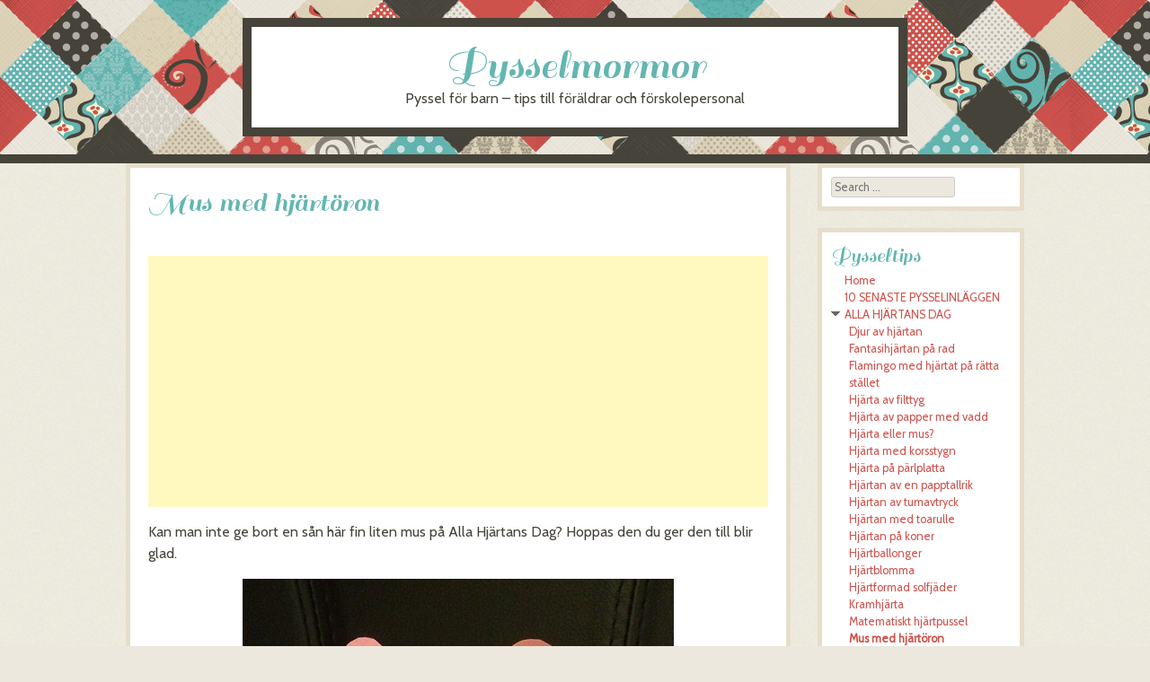

--- FILE ---
content_type: text/html; charset=UTF-8
request_url: http://www.pysselmormor.se/alla-hjartans-dag/__trashed-11/
body_size: 91891
content:
<!DOCTYPE html>
<html lang="en"
	prefix="og: https://ogp.me/ns#" >
<head>
<meta charset="UTF-8" />
<meta name="viewport" content="width=device-width" />

<link rel="profile" href="http://gmpg.org/xfn/11" />
<link rel="pingback" href="http://www.pysselmormor.se/xmlrpc.php" />
<!--[if lt IE 9]>
<script src="http://www.pysselmormor.se/wp-content/themes/patchwork/js/html5.js" type="text/javascript"></script>
<![endif]-->


		<!-- All in One SEO 4.0.18 -->
		<title>Mus med hjärtöron</title>
		<meta name="description" content="Kan man inte ge bort en sån här fin liten mus på Alla Hjärtans Dag? Hoppas den du ger den till blir glad. Material En toarulle Plastögon I det här pysslet, rosa färg Rosa och lila pappersark (Pepparkaks)-Form till hjärtat Kakunderlägg Lim Hur gör man Måla toarullen rosa Klipp ut alla hjärtan, dvs öron och […]"/>
		<meta name="keywords" content="hjärtan,pappersark,toarulle" />
		<link rel="canonical" href="http://www.pysselmormor.se/alla-hjartans-dag/__trashed-11/" />
		<meta property="og:site_name" content="Pysselmormor | Pyssel för barn - tips till föräldrar och förskolepersonal" />
		<meta property="og:type" content="article" />
		<meta property="og:title" content="Mus med hjärtöron" />
		<meta property="og:description" content="Kan man inte ge bort en sån här fin liten mus på Alla Hjärtans Dag? Hoppas den du ger den till blir glad. Material En toarulle Plastögon I det här pysslet, rosa färg Rosa och lila pappersark (Pepparkaks)-Form till hjärtat Kakunderlägg Lim Hur gör man Måla toarullen rosa Klipp ut alla hjärtan, dvs öron och […]" />
		<meta property="og:url" content="http://www.pysselmormor.se/alla-hjartans-dag/__trashed-11/" />
		<meta property="article:published_time" content="2018-01-01T19:25:26Z" />
		<meta property="article:modified_time" content="2021-02-01T17:39:49Z" />
		<meta property="twitter:card" content="summary" />
		<meta property="twitter:domain" content="www.pysselmormor.se" />
		<meta property="twitter:title" content="Mus med hjärtöron" />
		<meta property="twitter:description" content="Kan man inte ge bort en sån här fin liten mus på Alla Hjärtans Dag? Hoppas den du ger den till blir glad. Material En toarulle Plastögon I det här pysslet, rosa färg Rosa och lila pappersark (Pepparkaks)-Form till hjärtat Kakunderlägg Lim Hur gör man Måla toarullen rosa Klipp ut alla hjärtan, dvs öron och […]" />
		<script type="application/ld+json" class="aioseo-schema">
			{"@context":"https:\/\/schema.org","@graph":[{"@type":"WebSite","@id":"http:\/\/www.pysselmormor.se\/#website","url":"http:\/\/www.pysselmormor.se\/","name":"Pysselmormor","description":"Pyssel f\u00f6r barn - tips till f\u00f6r\u00e4ldrar och f\u00f6rskolepersonal","publisher":{"@id":"http:\/\/www.pysselmormor.se\/#organization"}},{"@type":"Organization","@id":"http:\/\/www.pysselmormor.se\/#organization","name":"Pysselmormor","url":"http:\/\/www.pysselmormor.se\/"},{"@type":"BreadcrumbList","@id":"http:\/\/www.pysselmormor.se\/alla-hjartans-dag\/__trashed-11\/#breadcrumblist","itemListElement":[{"@type":"ListItem","@id":"http:\/\/www.pysselmormor.se\/#listItem","position":"1","item":{"@id":"http:\/\/www.pysselmormor.se\/#item","name":"Home","description":"Pysself\u00f6rslag till barn riktat till f\u00f6r\u00e4ldrar, barnsk\u00f6tare och f\u00f6rskoll\u00e4rare. Bilderna \u00e4r gjorda av barn.","url":"http:\/\/www.pysselmormor.se\/"},"nextItem":"http:\/\/www.pysselmormor.se\/alla-hjartans-dag\/#listItem"},{"@type":"ListItem","@id":"http:\/\/www.pysselmormor.se\/alla-hjartans-dag\/#listItem","position":"2","item":{"@id":"http:\/\/www.pysselmormor.se\/alla-hjartans-dag\/#item","name":"ALLA HJ\u00c4RTANS DAG","description":"Alla hj\u00e4rtans dag den 14 februari \u00e4r v\u00e5r n\u00e4sta pysseldag efter julpysslet. Dags att b\u00f6rja samla p\u00e5 sig material och id\u00e9er. Denna dag, full av k\u00e4rlek. Barnen ritar och g\u00f6r hj\u00e4rtan till mamma, pappa och syskon och vi vuxna ger varandra en blomma, choklad eller n\u00e5got annat trevligt. Pysselmormor kommer att pyssla en hel del [\u2026]","url":"http:\/\/www.pysselmormor.se\/alla-hjartans-dag\/"},"nextItem":"http:\/\/www.pysselmormor.se\/alla-hjartans-dag\/__trashed-11\/#listItem","previousItem":"http:\/\/www.pysselmormor.se\/#listItem"},{"@type":"ListItem","@id":"http:\/\/www.pysselmormor.se\/alla-hjartans-dag\/__trashed-11\/#listItem","position":"3","item":{"@id":"http:\/\/www.pysselmormor.se\/alla-hjartans-dag\/__trashed-11\/#item","name":"Mus med hj\u00e4rt\u00f6ron","description":"Kan man inte ge bort en s\u00e5n h\u00e4r fin liten mus p\u00e5 Alla Hj\u00e4rtans Dag? Hoppas den du ger den till blir glad. Material En toarulle Plast\u00f6gon I det h\u00e4r pysslet, rosa f\u00e4rg Rosa och lila pappersark (Pepparkaks)-Form till hj\u00e4rtat Kakunderl\u00e4gg Lim Hur g\u00f6r man M\u00e5la toarullen rosa Klipp ut alla hj\u00e4rtan, dvs \u00f6ron och [\u2026]","url":"http:\/\/www.pysselmormor.se\/alla-hjartans-dag\/__trashed-11\/"},"previousItem":"http:\/\/www.pysselmormor.se\/alla-hjartans-dag\/#listItem"}]}]}
		</script>
		<!-- All in One SEO -->

<link rel='dns-prefetch' href='//fonts.googleapis.com' />
<link rel='dns-prefetch' href='//s.w.org' />
<link rel="alternate" type="application/rss+xml" title="Pysselmormor &raquo; Feed" href="http://www.pysselmormor.se/feed/" />
<link rel="alternate" type="application/rss+xml" title="Pysselmormor &raquo; Comments Feed" href="http://www.pysselmormor.se/comments/feed/" />
<script type="text/javascript">
window._wpemojiSettings = {"baseUrl":"https:\/\/s.w.org\/images\/core\/emoji\/13.1.0\/72x72\/","ext":".png","svgUrl":"https:\/\/s.w.org\/images\/core\/emoji\/13.1.0\/svg\/","svgExt":".svg","source":{"concatemoji":"http:\/\/www.pysselmormor.se\/wp-includes\/js\/wp-emoji-release.min.js?ver=5.9.12"}};
/*! This file is auto-generated */
!function(e,a,t){var n,r,o,i=a.createElement("canvas"),p=i.getContext&&i.getContext("2d");function s(e,t){var a=String.fromCharCode;p.clearRect(0,0,i.width,i.height),p.fillText(a.apply(this,e),0,0);e=i.toDataURL();return p.clearRect(0,0,i.width,i.height),p.fillText(a.apply(this,t),0,0),e===i.toDataURL()}function c(e){var t=a.createElement("script");t.src=e,t.defer=t.type="text/javascript",a.getElementsByTagName("head")[0].appendChild(t)}for(o=Array("flag","emoji"),t.supports={everything:!0,everythingExceptFlag:!0},r=0;r<o.length;r++)t.supports[o[r]]=function(e){if(!p||!p.fillText)return!1;switch(p.textBaseline="top",p.font="600 32px Arial",e){case"flag":return s([127987,65039,8205,9895,65039],[127987,65039,8203,9895,65039])?!1:!s([55356,56826,55356,56819],[55356,56826,8203,55356,56819])&&!s([55356,57332,56128,56423,56128,56418,56128,56421,56128,56430,56128,56423,56128,56447],[55356,57332,8203,56128,56423,8203,56128,56418,8203,56128,56421,8203,56128,56430,8203,56128,56423,8203,56128,56447]);case"emoji":return!s([10084,65039,8205,55357,56613],[10084,65039,8203,55357,56613])}return!1}(o[r]),t.supports.everything=t.supports.everything&&t.supports[o[r]],"flag"!==o[r]&&(t.supports.everythingExceptFlag=t.supports.everythingExceptFlag&&t.supports[o[r]]);t.supports.everythingExceptFlag=t.supports.everythingExceptFlag&&!t.supports.flag,t.DOMReady=!1,t.readyCallback=function(){t.DOMReady=!0},t.supports.everything||(n=function(){t.readyCallback()},a.addEventListener?(a.addEventListener("DOMContentLoaded",n,!1),e.addEventListener("load",n,!1)):(e.attachEvent("onload",n),a.attachEvent("onreadystatechange",function(){"complete"===a.readyState&&t.readyCallback()})),(n=t.source||{}).concatemoji?c(n.concatemoji):n.wpemoji&&n.twemoji&&(c(n.twemoji),c(n.wpemoji)))}(window,document,window._wpemojiSettings);
</script>
<style type="text/css">
img.wp-smiley,
img.emoji {
	display: inline !important;
	border: none !important;
	box-shadow: none !important;
	height: 1em !important;
	width: 1em !important;
	margin: 0 0.07em !important;
	vertical-align: -0.1em !important;
	background: none !important;
	padding: 0 !important;
}
</style>
	<link rel='stylesheet' id='wp-block-library-css'  href='http://www.pysselmormor.se/wp-includes/css/dist/block-library/style.min.css?ver=5.9.12' type='text/css' media='all' />
<style id='global-styles-inline-css' type='text/css'>
body{--wp--preset--color--black: #000000;--wp--preset--color--cyan-bluish-gray: #abb8c3;--wp--preset--color--white: #ffffff;--wp--preset--color--pale-pink: #f78da7;--wp--preset--color--vivid-red: #cf2e2e;--wp--preset--color--luminous-vivid-orange: #ff6900;--wp--preset--color--luminous-vivid-amber: #fcb900;--wp--preset--color--light-green-cyan: #7bdcb5;--wp--preset--color--vivid-green-cyan: #00d084;--wp--preset--color--pale-cyan-blue: #8ed1fc;--wp--preset--color--vivid-cyan-blue: #0693e3;--wp--preset--color--vivid-purple: #9b51e0;--wp--preset--gradient--vivid-cyan-blue-to-vivid-purple: linear-gradient(135deg,rgba(6,147,227,1) 0%,rgb(155,81,224) 100%);--wp--preset--gradient--light-green-cyan-to-vivid-green-cyan: linear-gradient(135deg,rgb(122,220,180) 0%,rgb(0,208,130) 100%);--wp--preset--gradient--luminous-vivid-amber-to-luminous-vivid-orange: linear-gradient(135deg,rgba(252,185,0,1) 0%,rgba(255,105,0,1) 100%);--wp--preset--gradient--luminous-vivid-orange-to-vivid-red: linear-gradient(135deg,rgba(255,105,0,1) 0%,rgb(207,46,46) 100%);--wp--preset--gradient--very-light-gray-to-cyan-bluish-gray: linear-gradient(135deg,rgb(238,238,238) 0%,rgb(169,184,195) 100%);--wp--preset--gradient--cool-to-warm-spectrum: linear-gradient(135deg,rgb(74,234,220) 0%,rgb(151,120,209) 20%,rgb(207,42,186) 40%,rgb(238,44,130) 60%,rgb(251,105,98) 80%,rgb(254,248,76) 100%);--wp--preset--gradient--blush-light-purple: linear-gradient(135deg,rgb(255,206,236) 0%,rgb(152,150,240) 100%);--wp--preset--gradient--blush-bordeaux: linear-gradient(135deg,rgb(254,205,165) 0%,rgb(254,45,45) 50%,rgb(107,0,62) 100%);--wp--preset--gradient--luminous-dusk: linear-gradient(135deg,rgb(255,203,112) 0%,rgb(199,81,192) 50%,rgb(65,88,208) 100%);--wp--preset--gradient--pale-ocean: linear-gradient(135deg,rgb(255,245,203) 0%,rgb(182,227,212) 50%,rgb(51,167,181) 100%);--wp--preset--gradient--electric-grass: linear-gradient(135deg,rgb(202,248,128) 0%,rgb(113,206,126) 100%);--wp--preset--gradient--midnight: linear-gradient(135deg,rgb(2,3,129) 0%,rgb(40,116,252) 100%);--wp--preset--duotone--dark-grayscale: url('#wp-duotone-dark-grayscale');--wp--preset--duotone--grayscale: url('#wp-duotone-grayscale');--wp--preset--duotone--purple-yellow: url('#wp-duotone-purple-yellow');--wp--preset--duotone--blue-red: url('#wp-duotone-blue-red');--wp--preset--duotone--midnight: url('#wp-duotone-midnight');--wp--preset--duotone--magenta-yellow: url('#wp-duotone-magenta-yellow');--wp--preset--duotone--purple-green: url('#wp-duotone-purple-green');--wp--preset--duotone--blue-orange: url('#wp-duotone-blue-orange');--wp--preset--font-size--small: 13px;--wp--preset--font-size--medium: 20px;--wp--preset--font-size--large: 36px;--wp--preset--font-size--x-large: 42px;}.has-black-color{color: var(--wp--preset--color--black) !important;}.has-cyan-bluish-gray-color{color: var(--wp--preset--color--cyan-bluish-gray) !important;}.has-white-color{color: var(--wp--preset--color--white) !important;}.has-pale-pink-color{color: var(--wp--preset--color--pale-pink) !important;}.has-vivid-red-color{color: var(--wp--preset--color--vivid-red) !important;}.has-luminous-vivid-orange-color{color: var(--wp--preset--color--luminous-vivid-orange) !important;}.has-luminous-vivid-amber-color{color: var(--wp--preset--color--luminous-vivid-amber) !important;}.has-light-green-cyan-color{color: var(--wp--preset--color--light-green-cyan) !important;}.has-vivid-green-cyan-color{color: var(--wp--preset--color--vivid-green-cyan) !important;}.has-pale-cyan-blue-color{color: var(--wp--preset--color--pale-cyan-blue) !important;}.has-vivid-cyan-blue-color{color: var(--wp--preset--color--vivid-cyan-blue) !important;}.has-vivid-purple-color{color: var(--wp--preset--color--vivid-purple) !important;}.has-black-background-color{background-color: var(--wp--preset--color--black) !important;}.has-cyan-bluish-gray-background-color{background-color: var(--wp--preset--color--cyan-bluish-gray) !important;}.has-white-background-color{background-color: var(--wp--preset--color--white) !important;}.has-pale-pink-background-color{background-color: var(--wp--preset--color--pale-pink) !important;}.has-vivid-red-background-color{background-color: var(--wp--preset--color--vivid-red) !important;}.has-luminous-vivid-orange-background-color{background-color: var(--wp--preset--color--luminous-vivid-orange) !important;}.has-luminous-vivid-amber-background-color{background-color: var(--wp--preset--color--luminous-vivid-amber) !important;}.has-light-green-cyan-background-color{background-color: var(--wp--preset--color--light-green-cyan) !important;}.has-vivid-green-cyan-background-color{background-color: var(--wp--preset--color--vivid-green-cyan) !important;}.has-pale-cyan-blue-background-color{background-color: var(--wp--preset--color--pale-cyan-blue) !important;}.has-vivid-cyan-blue-background-color{background-color: var(--wp--preset--color--vivid-cyan-blue) !important;}.has-vivid-purple-background-color{background-color: var(--wp--preset--color--vivid-purple) !important;}.has-black-border-color{border-color: var(--wp--preset--color--black) !important;}.has-cyan-bluish-gray-border-color{border-color: var(--wp--preset--color--cyan-bluish-gray) !important;}.has-white-border-color{border-color: var(--wp--preset--color--white) !important;}.has-pale-pink-border-color{border-color: var(--wp--preset--color--pale-pink) !important;}.has-vivid-red-border-color{border-color: var(--wp--preset--color--vivid-red) !important;}.has-luminous-vivid-orange-border-color{border-color: var(--wp--preset--color--luminous-vivid-orange) !important;}.has-luminous-vivid-amber-border-color{border-color: var(--wp--preset--color--luminous-vivid-amber) !important;}.has-light-green-cyan-border-color{border-color: var(--wp--preset--color--light-green-cyan) !important;}.has-vivid-green-cyan-border-color{border-color: var(--wp--preset--color--vivid-green-cyan) !important;}.has-pale-cyan-blue-border-color{border-color: var(--wp--preset--color--pale-cyan-blue) !important;}.has-vivid-cyan-blue-border-color{border-color: var(--wp--preset--color--vivid-cyan-blue) !important;}.has-vivid-purple-border-color{border-color: var(--wp--preset--color--vivid-purple) !important;}.has-vivid-cyan-blue-to-vivid-purple-gradient-background{background: var(--wp--preset--gradient--vivid-cyan-blue-to-vivid-purple) !important;}.has-light-green-cyan-to-vivid-green-cyan-gradient-background{background: var(--wp--preset--gradient--light-green-cyan-to-vivid-green-cyan) !important;}.has-luminous-vivid-amber-to-luminous-vivid-orange-gradient-background{background: var(--wp--preset--gradient--luminous-vivid-amber-to-luminous-vivid-orange) !important;}.has-luminous-vivid-orange-to-vivid-red-gradient-background{background: var(--wp--preset--gradient--luminous-vivid-orange-to-vivid-red) !important;}.has-very-light-gray-to-cyan-bluish-gray-gradient-background{background: var(--wp--preset--gradient--very-light-gray-to-cyan-bluish-gray) !important;}.has-cool-to-warm-spectrum-gradient-background{background: var(--wp--preset--gradient--cool-to-warm-spectrum) !important;}.has-blush-light-purple-gradient-background{background: var(--wp--preset--gradient--blush-light-purple) !important;}.has-blush-bordeaux-gradient-background{background: var(--wp--preset--gradient--blush-bordeaux) !important;}.has-luminous-dusk-gradient-background{background: var(--wp--preset--gradient--luminous-dusk) !important;}.has-pale-ocean-gradient-background{background: var(--wp--preset--gradient--pale-ocean) !important;}.has-electric-grass-gradient-background{background: var(--wp--preset--gradient--electric-grass) !important;}.has-midnight-gradient-background{background: var(--wp--preset--gradient--midnight) !important;}.has-small-font-size{font-size: var(--wp--preset--font-size--small) !important;}.has-medium-font-size{font-size: var(--wp--preset--font-size--medium) !important;}.has-large-font-size{font-size: var(--wp--preset--font-size--large) !important;}.has-x-large-font-size{font-size: var(--wp--preset--font-size--x-large) !important;}
</style>
<link rel='stylesheet' id='titan-adminbar-styles-css'  href='http://www.pysselmormor.se/wp-content/plugins/anti-spam/assets/css/admin-bar.css?ver=7.2.5' type='text/css' media='all' />
<link rel='stylesheet' id='child-pages-shortcode-css-css'  href='http://www.pysselmormor.se/wp-content/plugins/child-pages-shortcode/css/child-pages-shortcode.min.css?ver=1.1.4' type='text/css' media='all' />
<link rel='stylesheet' id='style-css'  href='http://www.pysselmormor.se/wp-content/themes/patchwork/style.css?ver=5.9.12' type='text/css' media='all' />
<link rel='stylesheet' id='googleFonts-css'  href='http://fonts.googleapis.com/css?family=Sail%7CCabin&#038;ver=5.9.12' type='text/css' media='all' />
<link rel='stylesheet' id='nice-navigation-css'  href='http://www.pysselmormor.se/wp-content/plugins/nice-navigation/styles.css?ver=1.6' type='text/css' media='screen' />
<link rel='stylesheet' id='yarppRelatedCss-css'  href='http://www.pysselmormor.se/wp-content/plugins/yet-another-related-posts-plugin/style/related.css?ver=5.9.12' type='text/css' media='all' />
<script type='text/javascript' src='http://www.pysselmormor.se/wp-includes/js/jquery/jquery.min.js?ver=3.6.0' id='jquery-core-js'></script>
<script type='text/javascript' src='http://www.pysselmormor.se/wp-includes/js/jquery/jquery-migrate.min.js?ver=3.3.2' id='jquery-migrate-js'></script>
<script type='text/javascript' src='http://www.pysselmormor.se/wp-content/plugins/child-pages-shortcode/js/child-pages-shortcode.min.js?ver=1.1.4' id='child-pages-shortcode-js'></script>
<script type='text/javascript' src='http://www.pysselmormor.se/wp-content/plugins/nice-navigation/script.js?ver=1.6' id='nice-navigation-js'></script>
<link rel="https://api.w.org/" href="http://www.pysselmormor.se/wp-json/" /><link rel="alternate" type="application/json" href="http://www.pysselmormor.se/wp-json/wp/v2/pages/3168" /><link rel="EditURI" type="application/rsd+xml" title="RSD" href="http://www.pysselmormor.se/xmlrpc.php?rsd" />
<link rel="wlwmanifest" type="application/wlwmanifest+xml" href="http://www.pysselmormor.se/wp-includes/wlwmanifest.xml" /> 
<meta name="generator" content="WordPress 5.9.12" />
<link rel='shortlink' href='http://www.pysselmormor.se/?p=3168' />
<link rel="alternate" type="application/json+oembed" href="http://www.pysselmormor.se/wp-json/oembed/1.0/embed?url=http%3A%2F%2Fwww.pysselmormor.se%2Falla-hjartans-dag%2F__trashed-11%2F" />
<link rel="alternate" type="text/xml+oembed" href="http://www.pysselmormor.se/wp-json/oembed/1.0/embed?url=http%3A%2F%2Fwww.pysselmormor.se%2Falla-hjartans-dag%2F__trashed-11%2F&#038;format=xml" />
    <style type='text/css'> #disabled_msgCM { }</style>
 
<style type="text/css"></style>

<style type="text/css">
.synved-social-resolution-single {
display: inline-block;
}
.synved-social-resolution-normal {
display: inline-block;
}
.synved-social-resolution-hidef {
display: none;
}

@media only screen and (min--moz-device-pixel-ratio: 2),
only screen and (-o-min-device-pixel-ratio: 2/1),
only screen and (-webkit-min-device-pixel-ratio: 2),
only screen and (min-device-pixel-ratio: 2),
only screen and (min-resolution: 2dppx),
only screen and (min-resolution: 192dpi) {
	.synved-social-resolution-normal {
	display: none;
	}
	.synved-social-resolution-hidef {
	display: inline-block;
	}
}
</style>
<style type="text/css">.broken_link, a.broken_link {
	text-decoration: line-through;
}</style><style type="text/css" id="custom-background-css">
body.custom-background { background-image: url("http://www.pysselmormor.se/wp-content/themes/patchwork/images/texture.png"); background-position: left top; background-size: auto; background-repeat: repeat; background-attachment: scroll; }
</style>
	</head>

<body class="page-template-default page page-id-3168 page-child parent-pageid-1286 custom-background group-blog style-maude">
<div id="page" class="hfeed site">
		<header id="masthead" class="site-header" role="banner">
		<hgroup>
						<h1 class="site-title"><a href="http://www.pysselmormor.se/" title="Pysselmormor" rel="home">Pysselmormor</a></h1>
			<h2 class="site-description">Pyssel f&ouml;r barn &#8211; tips till f&ouml;r&auml;ldrar och f&ouml;rskolepersonal</h2>
		</hgroup>
	</header><!-- #masthead .site-header -->
	<div id="nav-menu-wrapper">

	</div>
	<div id="main">
		<div id="primary" class="site-content">
			<div id="content" role="main">

				
					
<article id="post-3168" class="post-3168 page type-page status-publish hentry tag-hjartan tag-pappersark tag-toarulle">
	<header class="entry-header">
		<h1 class="entry-title">Mus med hjärtöron</h1>
			</header><!-- .entry-header -->

	<div class="entry-content">
		
<!-- Quick Adsense WordPress Plugin: http://quickadsense.com/ -->
<div class="b0c80434ed92a430cd4bb0332924b6bf" data-index="2" style="float: none; margin:10px 0 10px 0; text-align:center;">
<script async src="//pagead2.googlesyndication.com/pagead/js/adsbygoogle.js"></script>
<!-- Annons hÃ�Â¶gst upp -->
<ins class="adsbygoogle"
     style="display:block"
     data-ad-client="ca-pub-8050645638403624"
     data-ad-slot="5221914797"
     data-ad-format="rectangle"></ins>
<script>
(adsbygoogle = window.adsbygoogle || []).push({});
</script>
</div>
<p>Kan man inte ge bort en sån här fin liten mus på Alla Hjärtans Dag? Hoppas den du ger den till blir glad.</p>
<p><img class="aligncenter size-full wp-image-3167" src="http://www.pysselmormor.se/wp-content/uploads/2017/02/Hjärtmus600.jpg" alt="Rosa mus av toarulle med hjärtöron" width="480" height="640" srcset="http://www.pysselmormor.se/wp-content/uploads/2017/02/Hjärtmus600.jpg 480w, http://www.pysselmormor.se/wp-content/uploads/2017/02/Hjärtmus600-225x300.jpg 225w" sizes="(max-width: 480px) 100vw, 480px" /></p>


<p><strong>Material</strong></p>



<ul><li>En toarulle</li><li>Plastögon</li><li>I det här pysslet, rosa färg</li><li>Rosa och lila pappersark</li><li>(Pepparkaks)-Form till hjärtat</li><li>Kakunderlägg</li><li>Lim</li></ul>



<p><strong>Hur gör man</strong></p>



<ul><li>Måla toarullen rosa</li><li>Klipp ut alla hjärtan, dvs öron och mun i tre olika storlekar</li><li>Limma fast ögonen</li><li>Klipp ut två rosa remsor till morrhår</li><li>Inte behöver musen stå på kakunderlägget, du kan ha den som den är.</li></ul>

<!-- Quick Adsense WordPress Plugin: http://quickadsense.com/ -->
<div class="b0c80434ed92a430cd4bb0332924b6bf" data-index="1" style="float: none; margin:10px 0 10px 0; text-align:center;">
<script async src="//pagead2.googlesyndication.com/pagead/js/adsbygoogle.js"></script>
<!-- Annons lÃ�Â¤ngst ned -->
<ins class="adsbygoogle"
     style="display:block"
     data-ad-client="ca-pub-8050645638403624"
     data-ad-slot="6698647992"
     data-ad-format="rectangle"></ins>
<script>
(adsbygoogle = window.adsbygoogle || []).push({});
</script>
</div>

<div style="font-size: 0px; height: 0px; line-height: 0px; margin: 0; padding: 0; clear: both;"></div><a class="synved-social-button synved-social-button-share synved-social-size-48 synved-social-resolution-single synved-social-provider-facebook nolightbox" data-provider="facebook" target="_blank" rel="nofollow" title="Share on Facebook" href="https://www.facebook.com/sharer.php?u=http%3A%2F%2Fwww.pysselmormor.se%2Falla-hjartans-dag%2F__trashed-11%2F&#038;t=Mus%20med%20hj%C3%A4rt%C3%B6ron&#038;s=100&#038;p&#091;url&#093;=http%3A%2F%2Fwww.pysselmormor.se%2Falla-hjartans-dag%2F__trashed-11%2F&#038;p&#091;images&#093;&#091;0&#093;=http%3A%2F%2Fwww.pysselmormor.se%2Fwp-content%2Fuploads%2F2017%2F02%2FHj%C3%A4rtmus600.jpg&#038;p&#091;title&#093;=Mus%20med%20hj%C3%A4rt%C3%B6ron" style="font-size: 0px; width:48px;height:48px;margin:0;margin-bottom:5px;margin-right:5px;"><img alt="Facebook" title="Share on Facebook" class="synved-share-image synved-social-image synved-social-image-share" width="48" height="48" style="display: inline; width:48px;height:48px; margin: 0; padding: 0; border: none; box-shadow: none;" src="http://www.pysselmormor.se/wp-content/plugins/social-media-feather/synved-social/image/social/regular/96x96/facebook.png" /></a><a class="synved-social-button synved-social-button-share synved-social-size-48 synved-social-resolution-single synved-social-provider-twitter nolightbox" data-provider="twitter" target="_blank" rel="nofollow" title="Share on Twitter" href="https://twitter.com/intent/tweet?url=http%3A%2F%2Fwww.pysselmormor.se%2Falla-hjartans-dag%2F__trashed-11%2F&#038;text=Dela%20detta%20med%20dina%20v%C3%A4nner" style="font-size: 0px; width:48px;height:48px;margin:0;margin-bottom:5px;margin-right:5px;"><img alt="twitter" title="Share on Twitter" class="synved-share-image synved-social-image synved-social-image-share" width="48" height="48" style="display: inline; width:48px;height:48px; margin: 0; padding: 0; border: none; box-shadow: none;" src="http://www.pysselmormor.se/wp-content/plugins/social-media-feather/synved-social/image/social/regular/96x96/twitter.png" /></a><a class="synved-social-button synved-social-button-share synved-social-size-48 synved-social-resolution-single synved-social-provider-mail nolightbox" data-provider="mail" rel="nofollow" title="Share by email" href="mailto:?subject=Mus%20med%20hj%C3%A4rt%C3%B6ron&#038;body=Dela%20detta%20med%20dina%20v%C3%A4nner:%20http%3A%2F%2Fwww.pysselmormor.se%2Falla-hjartans-dag%2F__trashed-11%2F" style="font-size: 0px; width:48px;height:48px;margin:0;margin-bottom:5px;"><img alt="mail" title="Share by email" class="synved-share-image synved-social-image synved-social-image-share" width="48" height="48" style="display: inline; width:48px;height:48px; margin: 0; padding: 0; border: none; box-shadow: none;" src="http://www.pysselmormor.se/wp-content/plugins/social-media-feather/synved-social/image/social/regular/96x96/mail.png" /></a><div class='yarpp-related'>
<h3>Relaterade pyssel:</h3><ol>
<li><a href="http://www.pysselmormor.se/alla-hjartans-dag/presentkort-till-alla-hjartans-dag/" rel="bookmark" title="PRESENTKORT till Alla hjärtans dag &#8211; gör dina egna">PRESENTKORT till Alla hjärtans dag &#8211; gör dina egna </a></li>
<li><a href="http://www.pysselmormor.se/alla-hjartans-dag/fantasihjartan-pa-rad/" rel="bookmark" title="Fantasihjärtan på rad">Fantasihjärtan på rad </a></li>
<li><a href="http://www.pysselmormor.se/alla-hjartans-dag/hjartblomma/" rel="bookmark" title="Hjärtblomma">Hjärtblomma </a></li>
<li><a href="http://www.pysselmormor.se/alla-hjartans-dag/flamingo-med-hjartat-pa-ratta-stallet/" rel="bookmark" title="Flamingo med hjärtat på rätta stället">Flamingo med hjärtat på rätta stället </a></li>
<li><a href="http://www.pysselmormor.se/alla-hjartans-dag/snigel-med-hjarthus/" rel="bookmark" title="Snigel med hjärthus">Snigel med hjärthus </a></li>
<li><a href="http://www.pysselmormor.se/alla-hjartans-dag/hjarta-eller-mus/" rel="bookmark" title="Hjärta eller mus?">Hjärta eller mus? </a></li>
<li><a href="http://www.pysselmormor.se/alla-hjartans-dag/solfjadershjartan/" rel="bookmark" title="Hjärtformad solfjäder">Hjärtformad solfjäder </a></li>
<li><a href="http://www.pysselmormor.se/alla-hjartans-dag/trad-av-hjartan/" rel="bookmark" title="Träd med hjärtan">Träd med hjärtan </a></li>
<li><a href="http://www.pysselmormor.se/alla-hjartans-dag/kramhjarta/" rel="bookmark" title="Kramhjärta">Kramhjärta </a></li>
<li><a href="http://www.pysselmormor.se/alla-hjartans-dag/hjartballonger/" rel="bookmark" title="Hjärtballonger">Hjärtballonger </a></li>
</ol>
</div>
			</div><!-- .entry-content -->
</article><!-- #post-3168 -->

						<div id="comments" class="comments-area">
	
	
	
	
	
</div><!-- #comments .comments-area -->

				
			</div><!-- #content -->
		</div><!-- #primary .site-content -->

		<div id="secondary" class="widget-area" role="complementary">
						<aside id="search-2" class="widget widget_search">	<form method="get" id="searchform" action="http://www.pysselmormor.se/" role="search">
		<label for="s" class="assistive-text">Search</label>
		<input type="text" class="field" name="s" id="s" placeholder="Search &hellip;" />
		<input type="submit" class="submit" name="submit" id="searchsubmit" value="Search" />
	</form>
</aside>		<script type="text/javascript">
			var nice_navigation_options = nice_navigation_options || {};
			nice_navigation_options.nice_navigation_nice_navigation2 = {
				clickable_parent: 	false,
				widget_id: 			"nice_navigation_nice_navigation-2"
			}
		</script>
		<aside id="nice_navigation-2" class="widget widget_nice_navigation"><h2 class="widget-title">Pysseltips</h2><div class='nice_navigation nice_navigation_look_wikipedia' id='nice_navigation_nice_navigation-2'><div class="menu"><ul><li ><a href="http://www.pysselmormor.se/">Home</a></li><li class="page_item page-item-2007"><a href="http://www.pysselmormor.se/10-senaste-pysselinlaggen/">10 SENASTE PYSSELINLÄGGEN</a></li><li class="page_item page-item-1286 page_item_has_children current_page_ancestor current_page_parent page-has-children"><a href="http://www.pysselmormor.se/alla-hjartans-dag/">ALLA HJÄRTANS DAG</a><ul class='children'><li class="page_item page-item-3147"><a href="http://www.pysselmormor.se/alla-hjartans-dag/djur-av-hjartan/">Djur av hjärtan</a></li><li class="page_item page-item-1346"><a href="http://www.pysselmormor.se/alla-hjartans-dag/fantasihjartan-pa-rad/">Fantasihjärtan på rad</a></li><li class="page_item page-item-1594"><a href="http://www.pysselmormor.se/alla-hjartans-dag/flamingo-med-hjartat-pa-ratta-stallet/">Flamingo med hjärtat på rätta stället</a></li><li class="page_item page-item-1364"><a href="http://www.pysselmormor.se/alla-hjartans-dag/hjarta-av-filttyg/">Hjärta av filttyg</a></li><li class="page_item page-item-1715"><a href="http://www.pysselmormor.se/alla-hjartans-dag/hjarta-av-papper-med-vadd/">Hjärta av papper med vadd</a></li><li class="page_item page-item-1710"><a href="http://www.pysselmormor.se/alla-hjartans-dag/hjarta-eller-mus/">Hjärta eller mus?</a></li><li class="page_item page-item-1331"><a href="http://www.pysselmormor.se/alla-hjartans-dag/hjarta-med-korsstygn/">Hjärta med korsstygn</a></li><li class="page_item page-item-1301"><a href="http://www.pysselmormor.se/alla-hjartans-dag/hjarta-pa-parlplatta/">Hjärta på pärlplatta</a></li><li class="page_item page-item-1307"><a href="http://www.pysselmormor.se/alla-hjartans-dag/gor-ett-hjarta-av-en-papptallrik/">Hjärtan av en papptallrik</a></li><li class="page_item page-item-4371"><a href="http://www.pysselmormor.se/alla-hjartans-dag/hjartan-av-tumavtryck/">Hjärtan av tumavtryck</a></li><li class="page_item page-item-1321"><a href="http://www.pysselmormor.se/alla-hjartans-dag/hjartan-av-toarulle/">Hjärtan med toarulle</a></li><li class="page_item page-item-4295"><a href="http://www.pysselmormor.se/alla-hjartans-dag/hjartan-av-koner/">Hjärtan på koner</a></li><li class="page_item page-item-3174"><a href="http://www.pysselmormor.se/alla-hjartans-dag/hjartballonger/">Hjärtballonger</a></li><li class="page_item page-item-1507"><a href="http://www.pysselmormor.se/alla-hjartans-dag/hjartblomma/">Hjärtblomma</a></li><li class="page_item page-item-1804"><a href="http://www.pysselmormor.se/alla-hjartans-dag/solfjadershjartan/">Hjärtformad solfjäder</a></li><li class="page_item page-item-2599"><a href="http://www.pysselmormor.se/alla-hjartans-dag/kramhjarta/">Kramhjärta</a></li><li class="page_item page-item-1780"><a href="http://www.pysselmormor.se/alla-hjartans-dag/matematiskt-hjartpussel/">Matematiskt hjärtpussel</a></li><li class="page_item page-item-3168 current_page_item"><a href="http://www.pysselmormor.se/alla-hjartans-dag/__trashed-11/" aria-current="page">Mus med hjärtöron</a></li><li class="page_item page-item-1336"><a href="http://www.pysselmormor.se/alla-hjartans-dag/presentkort-till-alla-hjartans-dag/">PRESENTKORT till Alla hjärtans dag &#8211; gör dina egna</a></li><li class="page_item page-item-1635"><a href="http://www.pysselmormor.se/alla-hjartans-dag/snigel-med-hjarthus/">Snigel med hjärthus</a></li><li class="page_item page-item-2425"><a href="http://www.pysselmormor.se/alla-hjartans-dag/trad-av-hjartan/">Träd med hjärtan</a></li></ul></li><li class="page_item page-item-60 page_item_has_children page-has-children"><a href="http://www.pysselmormor.se/bra-material-att-ha-hemma/">Bra material att ha hemma</a><ul class='children'><li class="page_item page-item-740"><a href="http://www.pysselmormor.se/bra-material-att-ha-hemma/fingerfarg/">Fingerfärg</a></li><li class="page_item page-item-397"><a href="http://www.pysselmormor.se/bra-material-att-ha-hemma/papier-mache/">Papier maché</a></li><li class="page_item page-item-204"><a href="http://www.pysselmormor.se/bra-material-att-ha-hemma/play-do/">Play doh</a></li><li class="page_item page-item-1558"><a href="http://www.pysselmormor.se/bra-material-att-ha-hemma/tips-till-pysslande-och-lek/">Tips till pysslande och lek</a></li><li class="page_item page-item-406"><a href="http://www.pysselmormor.se/bra-material-att-ha-hemma/trolldeg/">Trolldeg</a></li></ul></li><li class="page_item page-item-568 page_item_has_children page-has-children"><a href="http://www.pysselmormor.se/bygga/">Bygga och konstruera</a><ul class='children'><li class="page_item page-item-1542"><a href="http://www.pysselmormor.se/bygga/bygg-ett-fagelbo-av-trastickor/">Bygg ett fågelbo av trästickor</a></li><li class="page_item page-item-594"><a href="http://www.pysselmormor.se/bygga/bygga-med-skogens-material/">Bygga med skogens material</a></li><li class="page_item page-item-579"><a href="http://www.pysselmormor.se/bygga/bygga-med-sockerbitar/">Bygga med sockerbitar</a></li><li class="page_item page-item-497"><a href="http://www.pysselmormor.se/bygga/bygg-med-tandpetare/">Bygga med tandpetare</a></li><li class="page_item page-item-852"><a href="http://www.pysselmormor.se/bygga/dekorera-stenar/">Dekorera stenar &#8211; bestämmarstenen</a></li><li class="page_item page-item-2626"><a href="http://www.pysselmormor.se/bygga/dekorerade-ramar-med-snckor/">Dekorerade ramar med snäckor</a></li><li class="page_item page-item-1970"><a href="http://www.pysselmormor.se/bygga/dromfangare/">Drömfångare</a></li><li class="page_item page-item-3382"><a href="http://www.pysselmormor.se/bygga/stor-dromfangare/">Drömfångare av rockring</a></li><li class="page_item page-item-3480"><a href="http://www.pysselmormor.se/bygga/fiskar-av-snackor/">Fiskar av snäckor</a></li><li class="page_item page-item-2498"><a href="http://www.pysselmormor.se/bygga/flaggor/">Flaggor</a></li><li class="page_item page-item-2140"><a href="http://www.pysselmormor.se/bygga/frigolitkrans-med-massor-av-tyll/">Frigolitkrans med massor av tyll</a></li><li class="page_item page-item-2968"><a href="http://www.pysselmormor.se/bygga/kottar-och-ar/">Kottar och år</a></li><li class="page_item page-item-588"><a href="http://www.pysselmormor.se/bygga/pinnar-och-fantasi/">Pyssla med pinnar från skogen</a></li><li class="page_item page-item-2702"><a href="http://www.pysselmormor.se/bygga/ronnbarstrad/">Rönnbärsträd</a></li><li class="page_item page-item-1774"><a href="http://www.pysselmormor.se/bygga/sol-av-tops-och-bomullspad/">Sol av tops och bomullspad</a></li><li class="page_item page-item-680"><a href="http://www.pysselmormor.se/bygga/stjarnor-av-varmeljus/">Stjärnor av värmeljus</a></li><li class="page_item page-item-2620"><a href="http://www.pysselmormor.se/bygga/trad-med-papperslov/">Träd med papperslöv</a></li><li class="page_item page-item-2502"><a href="http://www.pysselmormor.se/bygga/trad-med-popcornblommor/">Träd med popcornblommor</a></li></ul></li><li class="page_item page-item-3870 page_item_has_children page-has-children"><a href="http://www.pysselmormor.se/dock-klader/">DOCK-KLÄDER</a><ul class='children'><li class="page_item page-item-3924"><a href="http://www.pysselmormor.se/dock-klader/filtar-och-tacken/">Filtar och täcken</a></li><li class="page_item page-item-3928"><a href="http://www.pysselmormor.se/dock-klader/jackor/">Jackor och kappor</a></li><li class="page_item page-item-3948"><a href="http://www.pysselmormor.se/dock-klader/kjolar/">Kjolar</a></li><li class="page_item page-item-3880"><a href="http://www.pysselmormor.se/dock-klader/klanningar/">Klänningar</a></li><li class="page_item page-item-3916"><a href="http://www.pysselmormor.se/dock-klader/langbyxor/">Långbyxor</a></li><li class="page_item page-item-4168"><a href="http://www.pysselmormor.se/dock-klader/monster-och-tyger/">Mönster och tyger</a></li><li class="page_item page-item-3944"><a href="http://www.pysselmormor.se/dock-klader/mossor/">Mössor</a></li><li class="page_item page-item-3980"><a href="http://www.pysselmormor.se/dock-klader/outfits/">Outfits</a></li><li class="page_item page-item-4003"><a href="http://www.pysselmormor.se/dock-klader/overaller-2/">Overaller</a></li><li class="page_item page-item-3942"><a href="http://www.pysselmormor.se/dock-klader/blusar-och-linnen/">Överdelar</a></li><li class="page_item page-item-4069"><a href="http://www.pysselmormor.se/dock-klader/ovrigt/">Övrigt</a></li><li class="page_item page-item-3999"><a href="http://www.pysselmormor.se/dock-klader/sytips/">Sytips</a></li><li class="page_item page-item-4063"><a href="http://www.pysselmormor.se/dock-klader/tights/">Tights</a></li><li class="page_item page-item-3899"><a href="http://www.pysselmormor.se/dock-klader/trosor-och-shorts/">Trosor och shorts</a></li></ul></li><li class="page_item page-item-265 page_item_has_children page-has-children"><a href="http://www.pysselmormor.se/gruppaktiviteter-och-samarbetsovningar/">Gruppaktiviteter</a><ul class='children'><li class="page_item page-item-1008"><a href="http://www.pysselmormor.se/gruppaktiviteter-och-samarbetsovningar/gruppaktiviteter-lankar-2/">Gruppaktiviteter &#8211; länkar</a></li><li class="page_item page-item-2292"><a href="http://www.pysselmormor.se/gruppaktiviteter-och-samarbetsovningar/tittskap-lekparken/">Tittskåpsidéer</a></li></ul></li><li class="page_item page-item-122 page_item_has_children page-has-children"><a href="http://www.pysselmormor.se/halloweenpyssel/">HALLOWEENPYSSEL</a><ul class='children'><li class="page_item page-item-2811"><a href="http://www.pysselmormor.se/halloweenpyssel/djavul-av-toarulle/">Djävul av toarulle</a></li><li class="page_item page-item-884"><a href="http://www.pysselmormor.se/halloweenpyssel/fladdermus/">Fladdermus av toarulle</a></li><li class="page_item page-item-113"><a href="http://www.pysselmormor.se/halloweenpyssel/halloweentrad/">Halloweenträd</a></li><li class="page_item page-item-152"><a href="http://www.pysselmormor.se/halloweenpyssel/hangande-papperspindlar-fixa-mallen-till-ratt-stl/">Hängande papperspindlar</a></li><li class="page_item page-item-1599"><a href="http://www.pysselmormor.se/halloweenpyssel/monster-av-broderigarn/">Monster av broderigarn</a></li><li class="page_item page-item-3684"><a href="http://www.pysselmormor.se/halloweenpyssel/pumpa-av-pappersremsor/">Pumpa av pappersremsor</a></li><li class="page_item page-item-2838"><a href="http://www.pysselmormor.se/halloweenpyssel/skelett-av-piprensare/">Skelett av piprensare</a></li><li class="page_item page-item-2793"><a href="http://www.pysselmormor.se/halloweenpyssel/skelett-av-tops/">Skelett av tops</a></li><li class="page_item page-item-876"><a href="http://www.pysselmormor.se/halloweenpyssel/spindel-av-garnnystan/">Spindel av garnnystan</a></li><li class="page_item page-item-2716"><a href="http://www.pysselmormor.se/halloweenpyssel/spindel-av-mjolkkork/">Spindel av mjölkkork</a></li><li class="page_item page-item-354"><a href="http://www.pysselmormor.se/halloweenpyssel/spindlar-av-piprensare/">Spindlar av piprensare</a></li><li class="page_item page-item-3691"><a href="http://www.pysselmormor.se/halloweenpyssel/spoke-med-tunga/">Spöke med tunga</a></li><li class="page_item page-item-3556 page_item_has_children page-has-children"><a href="http://www.pysselmormor.se/halloweenpyssel/spoken/">SPÖKEN</a><ul class='children'><li class="page_item page-item-2847"><a href="http://www.pysselmormor.se/halloweenpyssel/spoken/spoke-att-leka-med/">Dockspöke</a></li><li class="page_item page-item-1964"><a href="http://www.pysselmormor.se/halloweenpyssel/spoken/aggkartongspoke/">Litet äggkartongspöke</a></li><li class="page_item page-item-2822"><a href="http://www.pysselmormor.se/halloweenpyssel/spoken/lovspoken/">Lövspöken</a></li><li class="page_item page-item-2712"><a href="http://www.pysselmormor.se/halloweenpyssel/spoken/minispoken-av-aggkartong/">Minispöken av äggkartong</a></li><li class="page_item page-item-1961"><a href="http://www.pysselmormor.se/halloweenpyssel/spoken/minispoken-av-tyg/">Minispöken av tyg</a></li><li class="page_item page-item-1249"><a href="http://www.pysselmormor.se/halloweenpyssel/spoken/sagan-om-spokbarnen-som-andrade-farg/">Sagan om spökbarnen som ändrade färg</a></li><li class="page_item page-item-2855"><a href="http://www.pysselmormor.se/halloweenpyssel/spoken/spoke-av-handavtryck/">Spöke av handavtryck</a></li><li class="page_item page-item-2824"><a href="http://www.pysselmormor.se/halloweenpyssel/spoken/spoke-pa-tallrik/">Spöke av tallrik</a></li><li class="page_item page-item-2842"><a href="http://www.pysselmormor.se/halloweenpyssel/spoken/spoke-av-toarulle/">Spöke av toarulle</a></li><li class="page_item page-item-337"><a href="http://www.pysselmormor.se/halloweenpyssel/spoken/tradspoken/">Trädspöken av plastpåsar</a></li></ul></li></ul></li><li class="page_item page-item-2860"><a href="http://www.pysselmormor.se/hand-och-fotavtryck/">HAND- OCH FOTAVTRYCK</a></li><li class="page_item page-item-331 page_item_has_children page-has-children"><a href="http://www.pysselmormor.se/hostpyssel/">HÖSTPYSSEL</a><ul class='children'><li class="page_item page-item-1102"><a href="http://www.pysselmormor.se/hostpyssel/blabarsris/">Blåbärsris</a></li><li class="page_item page-item-309"><a href="http://www.pysselmormor.se/hostpyssel/gubben-host-2/">Gubben Höst</a></li><li class="page_item page-item-4341"><a href="http://www.pysselmormor.se/hostpyssel/host-tavlor/">Höst-tavlor</a></li><li class="page_item page-item-702"><a href="http://www.pysselmormor.se/hostpyssel/hostlov-och-parlor/">Höstlöv och pärlor</a></li><li class="page_item page-item-1222"><a href="http://www.pysselmormor.se/hostpyssel/hostlov-som-ansikten/">Höstlöv som ansikten</a></li><li class="page_item page-item-889"><a href="http://www.pysselmormor.se/hostpyssel/hostsol/">Höstsol</a></li><li class="page_item page-item-975"><a href="http://www.pysselmormor.se/hostpyssel/hosttroll/">Hösttroll</a></li><li class="page_item page-item-379"><a href="http://www.pysselmormor.se/hostpyssel/hund-av-hostlov/">Hund av höstlöv</a></li><li class="page_item page-item-3674"><a href="http://www.pysselmormor.se/hostpyssel/julgran-av-ormbunke/">Julgran av ormbunke</a></li><li class="page_item page-item-158"><a href="http://www.pysselmormor.se/hostpyssel/kul-med-kastanjer/">Kul med kastanjer</a></li><li class="page_item page-item-218"><a href="http://www.pysselmormor.se/hostpyssel/laminerade-hostlov/">Laminerade höstlöv</a></li></ul></li><li class="page_item page-item-75 page_item_has_children page-has-children"><a href="http://www.pysselmormor.se/julpyssel/">JULPYSSEL</a><ul class='children'><li class="page_item page-item-371"><a href="http://www.pysselmormor.se/julpyssel/adventskalendrar/">Adventskalender</a></li><li class="page_item page-item-1046"><a href="http://www.pysselmormor.se/julpyssel/anglar-av-aggkartong/">Änglar av äggkartong</a></li><li class="page_item page-item-1208"><a href="http://www.pysselmormor.se/julpyssel/julblomma-av-knackebrod/">Julblomma av knäckebröd</a></li><li class="page_item page-item-1205"><a href="http://www.pysselmormor.se/julpyssel/julblomma-av-tofs/">Julblomma av tofs</a></li><li class="page_item page-item-3081"><a href="http://www.pysselmormor.se/julpyssel/julfigurer-av-en-glasspinne/">Julfigurer av en glasspinne</a></li><li class="page_item page-item-1967"><a href="http://www.pysselmormor.se/julpyssel/snostjarnor-av-glasspinnar/">Julfigurer av flera glasspinnar</a></li><li class="page_item page-item-3298"><a href="http://www.pysselmormor.se/julpyssel/tomtar-av-vinkorkar/">Julfigurer av vinkorkar</a></li><li class="page_item page-item-1772 page_item_has_children page-has-children"><a href="http://www.pysselmormor.se/julpyssel/julgranar/">JULGRANAR</a><ul class='children'><li class="page_item page-item-1377"><a href="http://www.pysselmormor.se/julpyssel/julgranar/collage-av-julkort/">Collage av julkort</a></li><li class="page_item page-item-3030"><a href="http://www.pysselmormor.se/julpyssel/julgranar/dubbel-julgran-av-papper/">Dubbel julgran av papper</a></li><li class="page_item page-item-101"><a href="http://www.pysselmormor.se/julpyssel/julgranar/godisjulgran/">Godisjulgran</a></li><li class="page_item page-item-3486"><a href="http://www.pysselmormor.se/julpyssel/julgranar/gran-av-pasta/">Gran av pasta</a></li><li class="page_item page-item-4094"><a href="http://www.pysselmormor.se/julpyssel/julgranar/julgran-av-aggkartonger/">Julgran av äggkartonger</a></li><li class="page_item page-item-1769"><a href="http://www.pysselmormor.se/julpyssel/julgranar/julgran-av-bandrester/">Julgran av bandrester</a></li><li class="page_item page-item-1117"><a href="http://www.pysselmormor.se/julpyssel/julgranar/julgran-av-broderigarner/">Julgran av garner</a></li><li class="page_item page-item-3323"><a href="http://www.pysselmormor.se/julpyssel/julgranar/gran-av-glasspinnar-med-parlor/">Julgran av glasspinnar med pärlor</a></li><li class="page_item page-item-1001"><a href="http://www.pysselmormor.se/julpyssel/julgranar/julgran-av-pinnar/">Julgran av grillpinnar</a></li><li class="page_item page-item-90"><a href="http://www.pysselmormor.se/julpyssel/julgranar/julgran-av-hander-gruppaktivitet/">Julgran av händer</a></li><li class="page_item page-item-2903"><a href="http://www.pysselmormor.se/julpyssel/julgranar/julgran-av-papptallrikar/">Julgran av papptallrikar</a></li><li class="page_item page-item-1277"><a href="http://www.pysselmormor.se/julpyssel/julgranar/julgran-av-tallkottar/">Julgran av tallkottar</a></li><li class="page_item page-item-4286"><a href="http://www.pysselmormor.se/julpyssel/julgranar/julgransbestick/">Julgransbestick</a></li><li class="page_item page-item-3310"><a href="http://www.pysselmormor.se/julpyssel/julgranar/kottgran-pa-fot/">Kottgranar på fot</a></li><li class="page_item page-item-78"><a href="http://www.pysselmormor.se/julpyssel/julgranar/julgran-till-dockskapet/">Minijulgran av papper</a></li><li class="page_item page-item-1641"><a href="http://www.pysselmormor.se/julpyssel/julgranar/julgran-av-glasspinnar/">Triangeljulgranar av glasspinnar</a></li></ul></li><li class="page_item page-item-1380"><a href="http://www.pysselmormor.se/julpyssel/julkort-som-du-gor-sjalv/">JULKORT &#8211; gör dina egna</a></li><li class="page_item page-item-3828"><a href="http://www.pysselmormor.se/julpyssel/julkransar/">Julkransar</a></li><li class="page_item page-item-3095"><a href="http://www.pysselmormor.se/julpyssel/kotte-som-renhuvud/">Kotte som renhuvud</a></li><li class="page_item page-item-1230"><a href="http://www.pysselmormor.se/julpyssel/ljuslykta-av-glasburk/">Ljuslykta av glasburk</a></li><li class="page_item page-item-3450 page_item_has_children page-has-children"><a href="http://www.pysselmormor.se/julpyssel/luciapyssel/">LUCIAPYSSEL</a><ul class='children'><li class="page_item page-item-909"><a href="http://www.pysselmormor.se/julpyssel/luciapyssel/anglar-finns-dom/">Ängel och stjärngosse av kottar</a></li><li class="page_item page-item-3444"><a href="http://www.pysselmormor.se/julpyssel/luciapyssel/lucia-av-aggkartong/">Lucia av äggkartong</a></li><li class="page_item page-item-1076"><a href="http://www.pysselmormor.se/julpyssel/luciapyssel/luciatag-av-aggkartong/">Luciatåg av äggkartong</a></li><li class="page_item page-item-1109"><a href="http://www.pysselmormor.se/julpyssel/luciapyssel/tarna-av-toarulle/">Tärna av toarulle</a></li><li class="page_item page-item-3303"><a href="http://www.pysselmormor.se/julpyssel/luciapyssel/__trashed-2/">Tärna av vinkork</a></li></ul></li><li class="page_item page-item-1256"><a href="http://www.pysselmormor.se/julpyssel/kristyr-till-julpyssel/">Ramar av kristyr</a></li><li class="page_item page-item-2958"><a href="http://www.pysselmormor.se/julpyssel/ren-av-kottar/">Ren av kottar</a></li><li class="page_item page-item-3358 page_item_has_children page-has-children"><a href="http://www.pysselmormor.se/julpyssel/snogubbar/">SNÖGUBBAR</a><ul class='children'><li class="page_item page-item-1417"><a href="http://www.pysselmormor.se/julpyssel/snogubbar/snogubbe-av-bommulsrondeller/">Snögubbe av bommulsrondeller</a></li><li class="page_item page-item-1124"><a href="http://www.pysselmormor.se/julpyssel/snogubbar/snogubbe-av-garntofsar/">Snögubbe av garntofsar</a></li><li class="page_item page-item-3316"><a href="http://www.pysselmormor.se/julpyssel/snogubbar/snogubbe-med-hatt-av-vinkork/">Snögubbe av kotte</a></li><li class="page_item page-item-3077"><a href="http://www.pysselmormor.se/julpyssel/snogubbar/snogubbe-av-tartpapper/">Snögubbe av tårtpapper</a></li></ul></li><li class="page_item page-item-3439 page_item_has_children page-has-children"><a href="http://www.pysselmormor.se/julpyssel/luciafigurer/">TOMTAR</a><ul class='children'><li class="page_item page-item-1386"><a href="http://www.pysselmormor.se/julpyssel/luciafigurer/hangande-tomte/">Hängande tomte</a></li><li class="page_item page-item-133"><a href="http://www.pysselmormor.se/julpyssel/luciafigurer/kruktomtar/">Kruktomtar</a></li><li class="page_item page-item-1225"><a href="http://www.pysselmormor.se/julpyssel/luciafigurer/tjockare-tomte-av-aggkartong/">Tjockare tomte av äggkartong</a></li><li class="page_item page-item-1382"><a href="http://www.pysselmormor.se/julpyssel/luciafigurer/tomte-av-grankotte/">Tomte av grankotte</a></li><li class="page_item page-item-1134"><a href="http://www.pysselmormor.se/julpyssel/luciafigurer/tomte-och-angel-i-all-enkelhet/">Tomte av toarulle</a></li><li class="page_item page-item-130"><a href="http://www.pysselmormor.se/julpyssel/luciafigurer/tomtegrot/">Tomtegröt</a></li><li class="page_item page-item-108"><a href="http://www.pysselmormor.se/julpyssel/luciafigurer/tomtenissarnas-bil/">Tomtenissarnas bil</a></li></ul></li></ul></li><li class="page_item page-item-28 page_item_has_children page-has-children"><a href="http://www.pysselmormor.se/musikinstrument/">Musikinstrument</a><ul class='children'><li class="page_item page-item-25"><a href="http://www.pysselmormor.se/musikinstrument/maracas/">Maracas</a></li><li class="page_item page-item-32"><a href="http://www.pysselmormor.se/musikinstrument/spela-pa-kam/">Spela på kam</a></li></ul></li><li class="page_item page-item-1765 page_item_has_children page-has-children"><a href="http://www.pysselmormor.se/paskpyssel/">PÅSKPYSSEL</a><ul class='children'><li class="page_item page-item-3664"><a href="http://www.pysselmormor.se/paskpyssel/agg-malade-med-nagellack/">Ägg målade med nagellack</a></li><li class="page_item page-item-1633"><a href="http://www.pysselmormor.se/paskpyssel/aggvarmare-av-filttyg/">Äggvärmare av filttyg</a></li><li class="page_item page-item-3457 page_item_has_children page-has-children"><a href="http://www.pysselmormor.se/paskpyssel/honor/">Hönor och kycklingar</a><ul class='children'><li class="page_item page-item-2063"><a href="http://www.pysselmormor.se/paskpyssel/honor/elegant-kyckling-i-grongras/">Elegant kyckling i gröngräs</a></li><li class="page_item page-item-1190"><a href="http://www.pysselmormor.se/paskpyssel/honor/hona-med-kycklingar-av-handen/">Höna av handtryck</a></li><li class="page_item page-item-2964"><a href="http://www.pysselmormor.se/paskpyssel/honor/hona-av-handtryck/">Höna av handtryck</a></li><li class="page_item page-item-1174"><a href="http://www.pysselmormor.se/paskpyssel/honor/hona-av-pappersstrut/">Höna av pappersstrut</a></li><li class="page_item page-item-1901"><a href="http://www.pysselmormor.se/paskpyssel/honor/hona-i-aggkartongbo/">Höna i äggkartongbo</a></li><li class="page_item page-item-1622"><a href="http://www.pysselmormor.se/paskpyssel/honor/hona-och-kyckling-av-flortkulor/">Höna och kyckling av flörtkulor</a></li><li class="page_item page-item-3796"><a href="http://www.pysselmormor.se/paskpyssel/honor/garntroll/">Kyckling av en tofs</a></li><li class="page_item page-item-1150"><a href="http://www.pysselmormor.se/paskpyssel/honor/kyckling-av-en-tofs/">Kyckling av en tofs och flörtkula</a></li><li class="page_item page-item-2790"><a href="http://www.pysselmormor.se/paskpyssel/honor/kyckling-av-glasspinnar/">Kyckling av glasspinnar</a></li><li class="page_item page-item-3222"><a href="http://www.pysselmormor.se/paskpyssel/honor/kyckling-av-liggande-toarulle/">Kyckling av liggande toarulle</a></li><li class="page_item page-item-4397"><a href="http://www.pysselmormor.se/paskpyssel/honor/kyckling-av-glasspinnar-2/">Kyckling av pinnar och papper</a></li><li class="page_item page-item-1974"><a href="http://www.pysselmormor.se/paskpyssel/honor/kyckling-av-piprensare/">Kyckling av piprensare</a></li><li class="page_item page-item-1948"><a href="http://www.pysselmormor.se/paskpyssel/honor/kyckling-med-mossa/">Kyckling med mössa</a></li><li class="page_item page-item-1785"><a href="http://www.pysselmormor.se/paskpyssel/honor/kyckling-pa-papptallrik/">Kyckling på papptallrik</a></li><li class="page_item page-item-3396"><a href="http://www.pysselmormor.se/paskpyssel/honor/kycklingar-av-staende-toarullar/">Kycklingar av stående toarullar</a></li><li class="page_item page-item-2019"><a href="http://www.pysselmormor.se/paskpyssel/honor/kyckling-av-en-strut/">Kycklingar av strutar</a></li><li class="page_item page-item-2100"><a href="http://www.pysselmormor.se/paskpyssel/honor/paskkycklingar-pa-stege/">Kycklingar på stege</a></li><li class="page_item page-item-1193"><a href="http://www.pysselmormor.se/paskpyssel/honor/kycklingramsan/">Kycklingramsan</a></li><li class="page_item page-item-4394"><a href="http://www.pysselmormor.se/paskpyssel/honor/stilig-kyckling/">Stilig kyckling</a></li><li class="page_item page-item-943"><a href="http://www.pysselmormor.se/paskpyssel/honor/stor-kyckling-med-fjadrar/">Stor kyckling med fjädrar</a></li></ul></li><li class="page_item page-item-2112"><a href="http://www.pysselmormor.se/paskpyssel/kanin-av-toarulle/">Kanin av toarulle</a></li><li class="page_item page-item-2203"><a href="http://www.pysselmormor.se/paskpyssel/kanin-med-fyllning/">Kanin med fyllning</a></li><li class="page_item page-item-999"><a href="http://www.pysselmormor.se/paskpyssel/krans-av-paskfjadrar/">Kransar till påsk</a></li><li class="page_item page-item-1918"><a href="http://www.pysselmormor.se/paskpyssel/aggkoppar-av-aggkartong/">Målade ägg i äggkartonger</a></li><li class="page_item page-item-726"><a href="http://www.pysselmormor.se/paskpyssel/paskagg-mall-att-mala/">Påskägg &#8211; mall att måla</a></li><li class="page_item page-item-2135"><a href="http://www.pysselmormor.se/paskpyssel/paskfluga/">Påskfluga</a></li><li class="page_item page-item-3471"><a href="http://www.pysselmormor.se/paskpyssel/paskhare-av-strut/">Påskhare av strut</a></li><li class="page_item page-item-1953"><a href="http://www.pysselmormor.se/paskpyssel/paskkanin-av-pompoms/">Påskkaniner av pompoms</a></li><li class="page_item page-item-1371"><a href="http://www.pysselmormor.se/paskpyssel/paskkort/">PÅSKKORT &#8211; gör dina egna</a></li></ul></li><li class="page_item page-item-729"><a href="http://www.pysselmormor.se/kort-som-du-gor-sjalv/">PRESENTKORT &#8211; gör dina egna</a></li><li class="page_item page-item-1899 page_item_has_children page-has-children"><a href="http://www.pysselmormor.se/pyssla-med-aggkartonger/">Pyssla med äggkartonger</a><ul class='children'><li class="page_item page-item-1491"><a href="http://www.pysselmormor.se/pyssla-med-aggkartonger/varblommor-av-aggkartong/">Blommor av äggkartong</a></li><li class="page_item page-item-1725"><a href="http://www.pysselmormor.se/pyssla-med-aggkartonger/varblommor-pa-gron-kvist/">Blommor på grön kvist</a></li><li class="page_item page-item-2310"><a href="http://www.pysselmormor.se/pyssla-med-aggkartonger/dockor-av-aggkartonger/">Dockor av äggkartonger</a></li><li class="page_item page-item-1913"><a href="http://www.pysselmormor.se/pyssla-med-aggkartonger/geting-av-aggkartong/">Geting av äggkartong</a></li><li class="page_item page-item-1145"><a href="http://www.pysselmormor.se/pyssla-med-aggkartonger/mask-av-aggkartong/">Mask av äggkartong</a></li><li class="page_item page-item-2027"><a href="http://www.pysselmormor.se/pyssla-med-aggkartonger/nyckelpiga-av-aggkartong/">Nyckelpiga av äggkartong</a></li><li class="page_item page-item-2376"><a href="http://www.pysselmormor.se/pyssla-med-aggkartonger/skalbagge-av-dubbla-aggkartonger/">Skalbagge av dubbla äggkartonger</a></li><li class="page_item page-item-2236"><a href="http://www.pysselmormor.se/pyssla-med-aggkartonger/skoldpadda-av-aggkartong/">Sköldpadda av äggkartong</a></li><li class="page_item page-item-2255"><a href="http://www.pysselmormor.se/pyssla-med-aggkartonger/svampar-av-aggkartong/">Svampar av äggkartong</a></li><li class="page_item page-item-2324"><a href="http://www.pysselmormor.se/pyssla-med-aggkartonger/valen-ville-av-aggkartong/">Valen Ville av äggkartong</a></li></ul></li><li class="page_item page-item-4279"><a href="http://www.pysselmormor.se/glasmosaik-pa-underlagg/">Pyssla med glasmosaik</a></li><li class="page_item page-item-1929 page_item_has_children page-has-children"><a href="http://www.pysselmormor.se/pyssla-med-glasspinnar/">Pyssla med glasspinnar</a><ul class='children'><li class="page_item page-item-3193"><a href="http://www.pysselmormor.se/pyssla-med-glasspinnar/appelskrutt-av-glasspinnar/">Äppelskrutt av glasspinnar</a></li><li class="page_item page-item-1931"><a href="http://www.pysselmormor.se/pyssla-med-glasspinnar/bokstaver-av-glasspinnar/">Bokstäver av glasspinnar</a></li><li class="page_item page-item-2587"><a href="http://www.pysselmormor.se/pyssla-med-glasspinnar/drake-av-glasspinnar/">Drake av glasspinnar</a></li><li class="page_item page-item-2573"><a href="http://www.pysselmormor.se/pyssla-med-glasspinnar/fisk-av-glasspinnar/">Fisk av glasspinnar</a></li><li class="page_item page-item-1926"><a href="http://www.pysselmormor.se/pyssla-med-glasspinnar/fjaril-pa-glasspinne/">Fjäril på glasspinne och vinkork</a></li><li class="page_item page-item-2528"><a href="http://www.pysselmormor.se/pyssla-med-glasspinnar/fjaril-pa-glasspinne-med-tyllvingar/">Fjärilar på glasspinnar</a></li><li class="page_item page-item-2596"><a href="http://www.pysselmormor.se/pyssla-med-glasspinnar/flagga-av-glasspinnar/">Flagga av glasspinnar</a></li><li class="page_item page-item-2576"><a href="http://www.pysselmormor.se/pyssla-med-glasspinnar/glasspinnar-av-glasspinnar/">Glasspinnar av glasspinnar</a></li><li class="page_item page-item-1939"><a href="http://www.pysselmormor.se/pyssla-med-glasspinnar/elegant-glasspinne/">Glasspinnar på bal</a></li><li class="page_item page-item-3185"><a href="http://www.pysselmormor.se/pyssla-med-glasspinnar/djur-av-glasspinnar/">Katter och nyckelpiga av glasspinnar</a></li><li class="page_item page-item-3258"><a href="http://www.pysselmormor.se/pyssla-med-glasspinnar/midsommarstang/">Midsommarstång av pinnar</a></li><li class="page_item page-item-2606"><a href="http://www.pysselmormor.se/pyssla-med-glasspinnar/snigel-med-lyxigt-hus/">Snigel med lyxigt hus</a></li><li class="page_item page-item-953"><a href="http://www.pysselmormor.se/pyssla-med-glasspinnar/ramar-av-glasspinnar/">Tavlor och ramar av glasspinnar</a></li><li class="page_item page-item-1666"><a href="http://www.pysselmormor.se/pyssla-med-glasspinnar/ram-med-hela-familjen-glasspinne/">Tre tavlor av glasspinnar</a></li></ul></li><li class="page_item page-item-3418 page_item_has_children page-has-children"><a href="http://www.pysselmormor.se/pyssla-med-mjolkkorkar/">Pyssla med mjölkkorkar</a><ul class='children'><li class="page_item page-item-3007"><a href="http://www.pysselmormor.se/pyssla-med-mjolkkorkar/bokstaver-av-mjolkkorkar/">Alfabetet av mjölkkorkar</a></li><li class="page_item page-item-517"><a href="http://www.pysselmormor.se/pyssla-med-mjolkkorkar/geometriska-former-av-mjolkkorkar/">Geometriska former av mjölkkorkar</a></li><li class="page_item page-item-3376"><a href="http://www.pysselmormor.se/pyssla-med-mjolkkorkar/memory-av-mjolkkorkar/">Memory av mjölkkorkar</a></li><li class="page_item page-item-3501"><a href="http://www.pysselmormor.se/pyssla-med-mjolkkorkar/mjolkkorkar-med-bokstaver/">Mjölkkorkar med bokstäver</a></li></ul></li><li class="page_item page-item-1830 page_item_has_children page-has-children"><a href="http://www.pysselmormor.se/pyssla-med-papper/">Pyssla med papper</a><ul class='children'><li class="page_item page-item-3744"><a href="http://www.pysselmormor.se/pyssla-med-papper/dutta-farg-runt-en-mall/">&#8220;Dutta&#8221; färg runt en mall</a></li><li class="page_item page-item-3594 page_item_has_children page-has-children"><a href="http://www.pysselmormor.se/pyssla-med-papper/blommor-av-papper/">Blommor av papper</a><ul class='children'><li class="page_item page-item-1686"><a href="http://www.pysselmormor.se/pyssla-med-papper/blommor-av-papper/en-vacker-stjarna-av-papper/">Blomma av pappersremsor</a></li><li class="page_item page-item-2261"><a href="http://www.pysselmormor.se/pyssla-med-papper/blommor-av-papper/parlfrossa/">Blomma med pärlfrossa</a></li><li class="page_item page-item-3638"><a href="http://www.pysselmormor.se/pyssla-med-papper/blommor-av-papper/blommor-av-kaffefilter/">Blommor av kaffefilter</a></li><li class="page_item page-item-2694"><a href="http://www.pysselmormor.se/pyssla-med-papper/blommor-av-papper/blommor-av-silkespapper/">Blommor av silkespapper</a></li><li class="page_item page-item-2570"><a href="http://www.pysselmormor.se/pyssla-med-papper/blommor-av-papper/silkesfjarilar/">Fjärilar av silkespapper</a></li><li class="page_item page-item-2799"><a href="http://www.pysselmormor.se/pyssla-med-papper/blommor-av-papper/nackrosor-av-silkespapper/">Näckrosor av silkespapper</a></li><li class="page_item page-item-2507"><a href="http://www.pysselmormor.se/pyssla-med-papper/blommor-av-papper/ringklocka/">Ringklocka</a></li><li class="page_item page-item-3245"><a href="http://www.pysselmormor.se/pyssla-med-papper/blommor-av-papper/sommarblommor/">Sommarblommor</a></li><li class="page_item page-item-1178"><a href="http://www.pysselmormor.se/pyssla-med-papper/blommor-av-papper/tulpaner-for-de-minsta-2/">Tulpaner för de minsta</a></li><li class="page_item page-item-119"><a href="http://www.pysselmormor.se/pyssla-med-papper/blommor-av-papper/blabarsris/">Vårbukett av blåbärsris</a></li></ul></li><li class="page_item page-item-3596 page_item_has_children page-has-children"><a href="http://www.pysselmormor.se/pyssla-med-papper/djur-av-papper/">Djur av papper</a><ul class='children'><li class="page_item page-item-1921"><a href="http://www.pysselmormor.se/pyssla-med-papper/djur-av-papper/blackfisk/">Bläckfisk</a></li><li class="page_item page-item-2443"><a href="http://www.pysselmormor.se/pyssla-med-papper/djur-av-papper/dubbel-fjaril/">Dubbel fjäril</a></li><li class="page_item page-item-381"><a href="http://www.pysselmormor.se/pyssla-med-papper/djur-av-papper/fjarilen/">Fjäril doppad i vatten</a></li><li class="page_item page-item-1753"><a href="http://www.pysselmormor.se/pyssla-med-papper/djur-av-papper/fjarilar-av-papper-och-makaroner/">Fjärilar av papper och pasta</a></li><li class="page_item page-item-1743"><a href="http://www.pysselmormor.se/pyssla-med-papper/djur-av-papper/igelkott-i-grongras/">Igelkott i gröngräs</a></li><li class="page_item page-item-1820"><a href="http://www.pysselmormor.se/pyssla-med-papper/djur-av-papper/igelkott-med-tandpetare/">Igelkottar med tandpetare</a></li><li class="page_item page-item-1537"><a href="http://www.pysselmormor.se/pyssla-med-papper/djur-av-papper/mask-av-vikt-papper/">Mask av vikt papper</a></li><li class="page_item page-item-1798"><a href="http://www.pysselmormor.se/pyssla-med-papper/djur-av-papper/nyckelpigor-i-grongraset/">Nyckelpigor i gröngräset</a></li><li class="page_item page-item-222"><a href="http://www.pysselmormor.se/pyssla-med-papper/djur-av-papper/orm-som-mobil/">Orm som mobil</a></li><li class="page_item page-item-1790"><a href="http://www.pysselmormor.se/pyssla-med-papper/djur-av-papper/veckade-fjarilar/">Veckade fjärilar</a></li></ul></li><li class="page_item page-item-2082"><a href="http://www.pysselmormor.se/pyssla-med-papper/girlanger-av-papper/">Girlanger av papper</a></li><li class="page_item page-item-2602"><a href="http://www.pysselmormor.se/pyssla-med-papper/sma-paket-till-adventskalendern/">Gör dina egna paket</a></li><li class="page_item page-item-2056"><a href="http://www.pysselmormor.se/pyssla-med-papper/gor-ditt-eget-pussel/">Gör ditt eget pussel</a></li><li class="page_item page-item-3599 page_item_has_children page-has-children"><a href="http://www.pysselmormor.se/pyssla-med-papper/hattar-kransar-och-harband/">Hattar, kransar och hårband</a><ul class='children'><li class="page_item page-item-2233"><a href="http://www.pysselmormor.se/pyssla-med-papper/hattar-kransar-och-harband/harband-av-veckat-papper/">Hårband av veckat papper</a></li><li class="page_item page-item-3334"><a href="http://www.pysselmormor.se/pyssla-med-papper/hattar-kransar-och-harband/nyarshatt/">Hatt till nyårsafton</a></li><li class="page_item page-item-2612"><a href="http://www.pysselmormor.se/pyssla-med-papper/hattar-kransar-och-harband/__trashed-6/">Hatt till skolavslutning</a></li><li class="page_item page-item-2267"><a href="http://www.pysselmormor.se/pyssla-med-papper/hattar-kransar-och-harband/huvudbonader-till-prinsar-och-prinsessor/">Kransar till sommarfester</a></li><li class="page_item page-item-3373"><a href="http://www.pysselmormor.se/pyssla-med-papper/hattar-kransar-och-harband/hattar-till-pask-nyar-och-avslutningar/">Påskhattar</a></li></ul></li><li class="page_item page-item-2105"><a href="http://www.pysselmormor.se/pyssla-med-papper/solskensfonster/">Innanför fönstret</a></li><li class="page_item page-item-2541"><a href="http://www.pysselmormor.se/pyssla-med-papper/koner-som-mobil/">Koner som mobil</a></li><li class="page_item page-item-2075"><a href="http://www.pysselmormor.se/pyssla-med-papper/kuvert-av-cirklar/">Kuvert av cirklar</a></li><li class="page_item page-item-1760"><a href="http://www.pysselmormor.se/pyssla-med-papper/legitimation-gor-ditt-eget/">Legitimation &#8211; gör ditt eget</a></li><li class="page_item page-item-1706"><a href="http://www.pysselmormor.se/pyssla-med-papper/pappersbanan-fylld-med-vadd/">Pappersbanan fylld med vadd</a></li><li class="page_item page-item-383"><a href="http://www.pysselmormor.se/pyssla-med-papper/vante/">Pappersvanten</a></li><li class="page_item page-item-271"><a href="http://www.pysselmormor.se/pyssla-med-papper/pussel/">Pussel av projekt</a></li><li class="page_item page-item-2157"><a href="http://www.pysselmormor.se/pyssla-med-papper/varbukett-av-papper/">Solfjäder av vikt papper</a></li><li class="page_item page-item-2487"><a href="http://www.pysselmormor.se/pyssla-med-papper/hus-av-tidningspapper/">Stad av tidningsartiklar</a></li><li class="page_item page-item-2548"><a href="http://www.pysselmormor.se/pyssla-med-papper/strutar-till-godis/">Strutar till godis</a></li></ul></li><li class="page_item page-item-1517 page_item_has_children page-has-children"><a href="http://www.pysselmormor.se/papptallrikar-vad-du-kan-gora-av-dem/">Pyssla med papptallrikar</a><ul class='children'><li class="page_item page-item-2207"><a href="http://www.pysselmormor.se/papptallrikar-vad-du-kan-gora-av-dem/akvarium/">Akvarium</a></li><li class="page_item page-item-1480"><a href="http://www.pysselmormor.se/papptallrikar-vad-du-kan-gora-av-dem/mask-av-papptallrik/">Ansikts- och ögonmasker</a></li><li class="page_item page-item-3307"><a href="http://www.pysselmormor.se/papptallrikar-vad-du-kan-gora-av-dem/bil-av-papptallrik/">Bil av papptallrik</a></li><li class="page_item page-item-1908"><a href="http://www.pysselmormor.se/papptallrikar-vad-du-kan-gora-av-dem/fiskar-av-papptallrikar/">Fiskar av papptallrikar</a></li><li class="page_item page-item-2096"><a href="http://www.pysselmormor.se/papptallrikar-vad-du-kan-gora-av-dem/forstoringsglas-av-papptallrik/">Förstoringsglas av papptallrik</a></li><li class="page_item page-item-3116"><a href="http://www.pysselmormor.se/papptallrikar-vad-du-kan-gora-av-dem/bla-fagel/">Hängande fågel av papptallrik</a></li><li class="page_item page-item-2483"><a href="http://www.pysselmormor.se/papptallrikar-vad-du-kan-gora-av-dem/igelkott-av-papptallrik/">Igelkott av papptallrik</a></li><li class="page_item page-item-2366"><a href="http://www.pysselmormor.se/papptallrikar-vad-du-kan-gora-av-dem/mask-av-papptallrik-2/">Maskar av papptallrikar</a></li><li class="page_item page-item-2333"><a href="http://www.pysselmormor.se/papptallrikar-vad-du-kan-gora-av-dem/nyckelpiga-av-papptallrik/">Nyckelpigor av papptallrikar</a></li><li class="page_item page-item-3327"><a href="http://www.pysselmormor.se/papptallrikar-vad-du-kan-gora-av-dem/paraply-av-papptallrik/">Paraply av papptallrik</a></li><li class="page_item page-item-2197"><a href="http://www.pysselmormor.se/papptallrikar-vad-du-kan-gora-av-dem/presentpaket-av-papptallrik/">Presentpaket av papptallrik</a></li><li class="page_item page-item-2393"><a href="http://www.pysselmormor.se/papptallrikar-vad-du-kan-gora-av-dem/solros-med-fron/">Solros med frön</a></li><li class="page_item page-item-2629"><a href="http://www.pysselmormor.se/papptallrikar-vad-du-kan-gora-av-dem/svan-av-papptallrik/">Svan av papptallrik</a></li><li class="page_item page-item-2339"><a href="http://www.pysselmormor.se/papptallrikar-vad-du-kan-gora-av-dem/sy-hjarta-pa-papptallrik/">Sy hjärta på papptallrik</a></li><li class="page_item page-item-2584"><a href="http://www.pysselmormor.se/papptallrikar-vad-du-kan-gora-av-dem/tavla-av-piprensare-och-papptallrik/">Tavla av piprensare på papptallrik</a></li><li class="page_item page-item-838"><a href="http://www.pysselmormor.se/papptallrikar-vad-du-kan-gora-av-dem/vattenmelonvaska/">Väska av papptallrik</a></li></ul></li><li class="page_item page-item-3276"><a href="http://www.pysselmormor.se/skapa-med-pasta/">Pyssla med pasta</a></li><li class="page_item page-item-1825 page_item_has_children page-has-children"><a href="http://www.pysselmormor.se/pyssel-med-piprensare/">Pyssla med piprensare</a><ul class='children'><li class="page_item page-item-1693"><a href="http://www.pysselmormor.se/pyssel-med-piprensare/blomma-av-piprensare/">Blomma av piprensare</a></li><li class="page_item page-item-3490"><a href="http://www.pysselmormor.se/pyssel-med-piprensare/filtmask/">Filtmask av piprensare</a></li><li class="page_item page-item-2650"><a href="http://www.pysselmormor.se/pyssel-med-piprensare/fiskstim-av-piprensare/">Fiskstim av piprensare</a></li><li class="page_item page-item-3724"><a href="http://www.pysselmormor.se/pyssel-med-piprensare/fjarilar-av-garn/">Fjärilar av garn</a></li><li class="page_item page-item-4369"><a href="http://www.pysselmormor.se/pyssel-med-piprensare/kon-med-piprensare/">Kon med piprensare</a></li><li class="page_item page-item-3393"><a href="http://www.pysselmormor.se/pyssel-med-piprensare/monster-med-piprensare/">Monster med piprensare</a></li><li class="page_item page-item-3505"><a href="http://www.pysselmormor.se/pyssel-med-piprensare/parlmask-pa-piprensare/">Pärlmask på piprensare</a></li><li class="page_item page-item-3700"><a href="http://www.pysselmormor.se/pyssel-med-piprensare/polkagrisar-av-piprensare/">Polkagrisar av piprensare</a></li><li class="page_item page-item-1890"><a href="http://www.pysselmormor.se/pyssel-med-piprensare/rattor-av-piprensare/">Råttor av piprensare</a></li><li class="page_item page-item-3510"><a href="http://www.pysselmormor.se/pyssel-med-piprensare/trad-med-knappar/">Träd med knappar eller pärlor</a></li></ul></li><li class="page_item page-item-1834 page_item_has_children page-has-children"><a href="http://www.pysselmormor.se/pyssla-med-toarullar-2/">Pyssla med toarullar</a><ul class='children'><li class="page_item page-item-2288"><a href="http://www.pysselmormor.se/pyssla-med-toarullar-2/bilar-av-toarullar/">Bilar av toarullar</a></li><li class="page_item page-item-2559"><a href="http://www.pysselmormor.se/pyssla-med-toarullar-2/blackfisk-av-toarulle/">Bläckfisk av toarulle</a></li><li class="page_item page-item-2562"><a href="http://www.pysselmormor.se/pyssla-med-toarullar-2/blomma-av-toarulle/">Blomma av toarulle</a></li><li class="page_item page-item-2040"><a href="http://www.pysselmormor.se/pyssla-med-toarullar-2/blommor-remsor-av-toarullar/">Blommor &#8211; remsor av toarullar</a></li><li class="page_item page-item-711"><a href="http://www.pysselmormor.se/pyssla-med-toarullar-2/paskblommor-av-toarullar/">Blommor av toarullar</a></li><li class="page_item page-item-1957"><a href="http://www.pysselmormor.se/pyssla-med-toarullar-2/fyrverkerier-med-toarulle/">Fyrverkerier med toarulle</a></li><li class="page_item page-item-3771"><a href="http://www.pysselmormor.se/pyssla-med-toarullar-2/gris-av-toarulle/">Gris av toarulle</a></li><li class="page_item page-item-3390"><a href="http://www.pysselmormor.se/pyssla-med-toarullar-2/groda-av-toarulle/">Groda av toarulle</a></li><li class="page_item page-item-3718"><a href="http://www.pysselmormor.se/pyssla-med-toarullar-2/hangande-blackfisk/">Hängande bläckfisk</a></li><li class="page_item page-item-1750"><a href="http://www.pysselmormor.se/pyssla-med-toarullar-2/hare-av-toarulle/">Hare av toarulle</a></li><li class="page_item page-item-1589"><a href="http://www.pysselmormor.se/pyssla-med-toarullar-2/gor-en-hund-av-en-toarulle/">Hund av två toarullar</a></li><li class="page_item page-item-3125"><a href="http://www.pysselmormor.se/pyssla-med-toarullar-2/katt-av-toarulle/">Katt av toarulle</a></li><li class="page_item page-item-3742"><a href="http://www.pysselmormor.se/pyssla-med-toarullar-2/lang-orm-av-toarullar/">Lång orm av toarullar</a></li><li class="page_item page-item-3695"><a href="http://www.pysselmormor.se/pyssla-med-toarullar-2/mikrofon-av-toarulle/">Mikrofon av toarulle</a></li><li class="page_item page-item-3180"><a href="http://www.pysselmormor.se/pyssla-med-toarullar-2/monster-med-toarullar/">Mönster med toarullar</a></li><li class="page_item page-item-2556"><a href="http://www.pysselmormor.se/pyssla-med-toarullar-2/orm-av-toarulle/">Orm av toarulle</a></li><li class="page_item page-item-2347"><a href="http://www.pysselmormor.se/pyssla-med-toarullar-2/prinsesskrona-av-toarulle/">Prinsesskrona av toarulle</a></li><li class="page_item page-item-2720"><a href="http://www.pysselmormor.se/pyssla-med-toarullar-2/raketer-av-toarullar/">Raketer av toarullar</a></li><li class="page_item page-item-2609"><a href="http://www.pysselmormor.se/pyssla-med-toarullar-2/servettringar-av-toarulle/">Servettringar av toarullar</a></li><li class="page_item page-item-3122"><a href="http://www.pysselmormor.se/pyssla-med-toarullar-2/slott-av-rullar-och-aggkartong/">Slott av toarullar och äggkartong</a></li><li class="page_item page-item-3783"><a href="http://www.pysselmormor.se/pyssla-med-toarullar-2/snostjarnor-av-toarullar/">Snöstjärnor av toarullar</a></li><li class="page_item page-item-1747"><a href="http://www.pysselmormor.se/pyssla-med-toarullar-2/uggla-av-toarulle/">Ugglor av toarullar</a></li><li class="page_item page-item-2159"><a href="http://www.pysselmormor.se/pyssla-med-toarullar-2/vilda-djur-av-toarullar/">Vilda djur av toarullar</a></li></ul></li><li class="page_item page-item-4319"><a href="http://www.pysselmormor.se/pyssla-med-valvda-traplattor/">Pyssla med välvda träplattor</a></li><li class="page_item page-item-430 page_item_has_children page-has-children"><a href="http://www.pysselmormor.se/rita-och-mala/">Rita och måla</a><ul class='children'><li class="page_item page-item-949"><a href="http://www.pysselmormor.se/rita-och-mala/dubbla-teckningar/">Dubbla teckningar</a></li><li class="page_item page-item-3013"><a href="http://www.pysselmormor.se/rita-och-mala/farg-med-tryck-eller-tryck-med-farg/">Färg med tryck eller tryck med färg</a></li><li class="page_item page-item-2162"><a href="http://www.pysselmormor.se/rita-och-mala/mala-med-gaffel/">Måla med gaffel</a></li><li class="page_item page-item-2769"><a href="http://www.pysselmormor.se/rita-och-mala/mala-med-kam/">Måla med kam</a></li><li class="page_item page-item-3790"><a href="http://www.pysselmormor.se/rita-och-mala/mala-pa-varmeljus/">Måla på ljus</a></li><li class="page_item page-item-531"><a href="http://www.pysselmormor.se/rita-och-mala/maleri-blev-farglara/">Måleri blev färglära</a></li><li class="page_item page-item-137"><a href="http://www.pysselmormor.se/rita-och-mala/rita-av-en-bild/">Rita av en bild</a></li><li class="page_item page-item-491"><a href="http://www.pysselmormor.se/rita-och-mala/sjalvportratt/">Självporträtt</a></li><li class="page_item page-item-489"><a href="http://www.pysselmormor.se/rita-och-mala/sjalvportratt-i-naturlig-storlek/">Självporträtt i naturlig storlek</a></li><li class="page_item page-item-287"><a href="http://www.pysselmormor.se/rita-och-mala/sockerteckning/">Sockerteckning</a></li></ul></li><li class="page_item page-item-645 page_item_has_children page-has-children"><a href="http://www.pysselmormor.se/sy-och-vava/">Tyger och garner</a><ul class='children'><li class="page_item page-item-3214"><a href="http://www.pysselmormor.se/sy-och-vava/blomma-av-broderigarner/">Blomma av broderigarner</a></li><li class="page_item page-item-1233"><a href="http://www.pysselmormor.se/sy-och-vava/gor-en-tofs-av-garn/">Gör en tofs av garn</a></li><li class="page_item page-item-1654"><a href="http://www.pysselmormor.se/sy-och-vava/langettsom/">Langettsöm</a></li><li class="page_item page-item-3726"><a href="http://www.pysselmormor.se/sy-och-vava/orm-av-tyg/">Orm av tyg</a></li><li class="page_item page-item-967"><a href="http://www.pysselmormor.se/sy-och-vava/sagopasen/">Sagopåsen</a></li><li class="page_item page-item-673"><a href="http://www.pysselmormor.se/sy-och-vava/sy-koja-pa-bestallning/">Stadskoja</a></li><li class="page_item page-item-666"><a href="http://www.pysselmormor.se/sy-och-vava/sy-koja-med-spetsar/">Sy koja med spetsar</a></li><li class="page_item page-item-662"><a href="http://www.pysselmormor.se/sy-och-vava/sy-koja-till-barnen-av-olika-tyger/">Sy koja till barnen &#8211; av olika tyger</a></li><li class="page_item page-item-653"><a href="http://www.pysselmormor.se/sy-och-vava/vavd-vaska/">Vävd väska</a></li></ul></li></ul></div></div></aside><aside id="nav_menu-2" class="widget widget_nav_menu"><div class="menu-skicka-in-container"><ul id="menu-skicka-in" class="menu"><li id="menu-item-1562" class="menu-item menu-item-type-post_type menu-item-object-page menu-item-1562"><a href="http://www.pysselmormor.se/skicka-in-tips-pa-bra-pyssel-for-barn/">Skicka in tips på bra pyssel för barn</a></li>
</ul></div></aside><aside id="text-4" class="widget widget_text"><h2 class="widget-title">Pysselmormor</h2>			<div class="textwidget"><center><img src="http://www.pysselmormor.se/wp-content/uploads/2021/01/yvonne.jpg" width="200" /></center>
Jag som skriver här på Pysselmormor heter Yvonne Björkwall och mina stora intressen är barn och pyssel. Jag vänder mig i första hand till personal på förskolor och föräldrar som vill pyssla med sina barn.</div>
		</aside>
		<aside id="recent-posts-2" class="widget widget_recent_entries">
		<h2 class="widget-title">Blogginlägg</h2>
		<ul>
											<li>
					<a href="http://www.pysselmormor.se/blogg/somnad-skapa-av-tyger/dock-klader/dock-kladerna-ar-klara/">Dock-kläderna är klara</a>
									</li>
											<li>
					<a href="http://www.pysselmormor.se/blogg/somnad-skapa-av-tyger/dock-klader/dock-klader-2020-2021/">Dock-kläder 2020/2021</a>
									</li>
											<li>
					<a href="http://www.pysselmormor.se/blogg/somnad-skapa-av-tyger/dock-klader/relaterade-pyssel/">Relaterade pyssel</a>
									</li>
											<li>
					<a href="http://www.pysselmormor.se/blogg/somnad-skapa-av-tyger/dock-klader/pysselmormor-2018/">Pysselmormor 2018</a>
									</li>
											<li>
					<a href="http://www.pysselmormor.se/blogg/somnad-skapa-av-tyger/dock-klader/pyssla-med-pasta/">Pyssla med pasta</a>
									</li>
					</ul>

		</aside><aside id="text-2" class="widget widget_text"><h2 class="widget-title">Annons</h2>			<div class="textwidget"><script async src="//pagead2.googlesyndication.com/pagead/js/adsbygoogle.js"></script>
<!-- Sidebar -->
<ins class="adsbygoogle"
     style="display:block"
     data-ad-client="ca-pub-8050645638403624"
     data-ad-slot="8175381199"
     data-ad-format="auto"></ins>
<script>
(adsbygoogle = window.adsbygoogle || []).push({});
</script></div>
		</aside><aside id="tag_cloud-2" class="widget widget_tag_cloud"><h2 class="widget-title">Pyssel baserat på material</h2><div class="tagcloud"><a href="http://www.pysselmormor.se/pysseltips-med/dock-klader/" class="tag-cloud-link tag-link-76 tag-link-position-1" style="font-size: 15.826086956522pt;" aria-label="Dock-kläder (15 items)">Dock-kläder</a>
<a href="http://www.pysselmormor.se/pysseltips-med/filttyg/" class="tag-cloud-link tag-link-26 tag-link-position-2" style="font-size: 13.217391304348pt;" aria-label="filttyg (7 items)">filttyg</a>
<a href="http://www.pysselmormor.se/pysseltips-med/fjadrar/" class="tag-cloud-link tag-link-40 tag-link-position-3" style="font-size: 15.04347826087pt;" aria-label="fjädrar (12 items)">fjädrar</a>
<a href="http://www.pysselmormor.se/pysseltips-med/flortkulor/" class="tag-cloud-link tag-link-15 tag-link-position-4" style="font-size: 16.521739130435pt;" aria-label="flörtkulor (18 items)">flörtkulor</a>
<a href="http://www.pysselmormor.se/pysseltips-med/garn/" class="tag-cloud-link tag-link-62 tag-link-position-5" style="font-size: 16.695652173913pt;" aria-label="garn (19 items)">garn</a>
<a href="http://www.pysselmormor.se/pysseltips-med/glasspinnar/" class="tag-cloud-link tag-link-18 tag-link-position-6" style="font-size: 18.260869565217pt;" aria-label="glasspinnar (29 items)">glasspinnar</a>
<a href="http://www.pysselmormor.se/pysseltips-med/halloween/" class="tag-cloud-link tag-link-42 tag-link-position-7" style="font-size: 17.565217391304pt;" aria-label="halloween (24 items)">halloween</a>
<a href="http://www.pysselmormor.se/pysseltips-med/hand-och-fotavtryck/" class="tag-cloud-link tag-link-36 tag-link-position-8" style="font-size: 12.782608695652pt;" aria-label="hand- och fotavtryck (6 items)">hand- och fotavtryck</a>
<a href="http://www.pysselmormor.se/pysseltips-med/hjartan/" class="tag-cloud-link tag-link-22 tag-link-position-9" style="font-size: 17.217391304348pt;" aria-label="hjärtan (22 items)">hjärtan</a>
<a href="http://www.pysselmormor.se/pysseltips-med/huvudbonader/" class="tag-cloud-link tag-link-56 tag-link-position-10" style="font-size: 13.217391304348pt;" aria-label="huvudbonader (7 items)">huvudbonader</a>
<a href="http://www.pysselmormor.se/pysseltips-med/honor-kycklingar/" class="tag-cloud-link tag-link-71 tag-link-position-11" style="font-size: 12.782608695652pt;" aria-label="hönor/kycklingar (6 items)">hönor/kycklingar</a>
<a href="http://www.pysselmormor.se/pysseltips-med/jul/" class="tag-cloud-link tag-link-38 tag-link-position-12" style="font-size: 19.565217391304pt;" aria-label="jul (42 items)">jul</a>
<a href="http://www.pysselmormor.se/pysseltips-med/julgranar/" class="tag-cloud-link tag-link-60 tag-link-position-13" style="font-size: 16.086956521739pt;" aria-label="julgranar (16 items)">julgranar</a>
<a href="http://www.pysselmormor.se/pysseltips-med/julkort/" class="tag-cloud-link tag-link-57 tag-link-position-14" style="font-size: 8pt;" aria-label="julkort (1 item)">julkort</a>
<a href="http://www.pysselmormor.se/pysseltips-med/julpyssel/" class="tag-cloud-link tag-link-85 tag-link-position-15" style="font-size: 9.5652173913043pt;" aria-label="julpyssel (2 items)">julpyssel</a>
<a href="http://www.pysselmormor.se/pysseltips-med/kaffefilter/" class="tag-cloud-link tag-link-72 tag-link-position-16" style="font-size: 8pt;" aria-label="kaffefilter (1 item)">kaffefilter</a>
<a href="http://www.pysselmormor.se/pysseltips-med/knappar/" class="tag-cloud-link tag-link-12 tag-link-position-17" style="font-size: 10.608695652174pt;" aria-label="knappar (3 items)">knappar</a>
<a href="http://www.pysselmormor.se/pysseltips-med/kottar/" class="tag-cloud-link tag-link-50 tag-link-position-18" style="font-size: 14.086956521739pt;" aria-label="kottar (9 items)">kottar</a>
<a href="http://www.pysselmormor.se/pysseltips-med/kyckling/" class="tag-cloud-link tag-link-83 tag-link-position-19" style="font-size: 9.5652173913043pt;" aria-label="kyckling (2 items)">kyckling</a>
<a href="http://www.pysselmormor.se/pysseltips-med/lov/" class="tag-cloud-link tag-link-54 tag-link-position-20" style="font-size: 13.652173913043pt;" aria-label="löv (8 items)">löv</a>
<a href="http://www.pysselmormor.se/pysseltips-med/mjolkkorkar/" class="tag-cloud-link tag-link-21 tag-link-position-21" style="font-size: 13.652173913043pt;" aria-label="mjölkkorkar (8 items)">mjölkkorkar</a>
<a href="http://www.pysselmormor.se/pysseltips-med/musikinstrument/" class="tag-cloud-link tag-link-73 tag-link-position-22" style="font-size: 8pt;" aria-label="musikinstrument (1 item)">musikinstrument</a>
<a href="http://www.pysselmormor.se/pysseltips-med/naturmaterial/" class="tag-cloud-link tag-link-55 tag-link-position-23" style="font-size: 15.826086956522pt;" aria-label="naturmaterial (15 items)">naturmaterial</a>
<a href="http://www.pysselmormor.se/pysseltips-med/papper/" class="tag-cloud-link tag-link-74 tag-link-position-24" style="font-size: 9.5652173913043pt;" aria-label="papper (2 items)">papper</a>
<a href="http://www.pysselmormor.se/pysseltips-med/pappersark/" class="tag-cloud-link tag-link-8 tag-link-position-25" style="font-size: 22pt;" aria-label="pappersark (80 items)">pappersark</a>
<a href="http://www.pysselmormor.se/pysseltips-med/papperstallrikar/" class="tag-cloud-link tag-link-41 tag-link-position-26" style="font-size: 17.391304347826pt;" aria-label="papperstallrikar (23 items)">papperstallrikar</a>
<a href="http://www.pysselmormor.se/pysseltips-med/pasta/" class="tag-cloud-link tag-link-34 tag-link-position-27" style="font-size: 12.173913043478pt;" aria-label="pasta (5 items)">pasta</a>
<a href="http://www.pysselmormor.se/pysseltips-med/piprensare/" class="tag-cloud-link tag-link-19 tag-link-position-28" style="font-size: 19.04347826087pt;" aria-label="piprensare (36 items)">piprensare</a>
<a href="http://www.pysselmormor.se/pysseltips-med/presentkort/" class="tag-cloud-link tag-link-70 tag-link-position-29" style="font-size: 9.5652173913043pt;" aria-label="presentkort (2 items)">presentkort</a>
<a href="http://www.pysselmormor.se/pysseltips-med/parlor/" class="tag-cloud-link tag-link-25 tag-link-position-30" style="font-size: 15.04347826087pt;" aria-label="pärlor (12 items)">pärlor</a>
<a href="http://www.pysselmormor.se/pysseltips-med/pask/" class="tag-cloud-link tag-link-32 tag-link-position-31" style="font-size: 18pt;" aria-label="påsk (27 items)">påsk</a>
<a href="http://www.pysselmormor.se/pysseltips-med/paskkort/" class="tag-cloud-link tag-link-69 tag-link-position-32" style="font-size: 8pt;" aria-label="påskkort (1 item)">påskkort</a>
<a href="http://www.pysselmormor.se/pysseltips-med/ramar/" class="tag-cloud-link tag-link-59 tag-link-position-33" style="font-size: 11.478260869565pt;" aria-label="ramar (4 items)">ramar</a>
<a href="http://www.pysselmormor.se/pysseltips-med/silkespapper/" class="tag-cloud-link tag-link-67 tag-link-position-34" style="font-size: 13.652173913043pt;" aria-label="silkespapper (8 items)">silkespapper</a>
<a href="http://www.pysselmormor.se/pysseltips-med/snackor/" class="tag-cloud-link tag-link-65 tag-link-position-35" style="font-size: 9.5652173913043pt;" aria-label="snäckor (2 items)">snäckor</a>
<a href="http://www.pysselmormor.se/pysseltips-med/snogubbar/" class="tag-cloud-link tag-link-63 tag-link-position-36" style="font-size: 11.478260869565pt;" aria-label="snögubbar (4 items)">snögubbar</a>
<a href="http://www.pysselmormor.se/pysseltips-med/spoken/" class="tag-cloud-link tag-link-43 tag-link-position-37" style="font-size: 14.434782608696pt;" aria-label="spöken (10 items)">spöken</a>
<a href="http://www.pysselmormor.se/pysseltips-med/sy/" class="tag-cloud-link tag-link-29 tag-link-position-38" style="font-size: 14.086956521739pt;" aria-label="sy (9 items)">sy</a>
<a href="http://www.pysselmormor.se/pysseltips-med/toarullar/" class="tag-cloud-link tag-link-7 tag-link-position-39" style="font-size: 19.304347826087pt;" aria-label="toarullar (39 items)">toarullar</a>
<a href="http://www.pysselmormor.se/pysseltips-med/tomtar/" class="tag-cloud-link tag-link-64 tag-link-position-40" style="font-size: 13.217391304348pt;" aria-label="tomtar (7 items)">tomtar</a>
<a href="http://www.pysselmormor.se/pysseltips-med/tops/" class="tag-cloud-link tag-link-48 tag-link-position-41" style="font-size: 9.5652173913043pt;" aria-label="tops (2 items)">tops</a>
<a href="http://www.pysselmormor.se/pysseltips-med/tyg/" class="tag-cloud-link tag-link-47 tag-link-position-42" style="font-size: 14.434782608696pt;" aria-label="tyg (10 items)">tyg</a>
<a href="http://www.pysselmormor.se/pysseltips-med/vadd/" class="tag-cloud-link tag-link-27 tag-link-position-43" style="font-size: 9.5652173913043pt;" aria-label="vadd (2 items)">vadd</a>
<a href="http://www.pysselmormor.se/pysseltips-med/vinkorkar/" class="tag-cloud-link tag-link-51 tag-link-position-44" style="font-size: 10.608695652174pt;" aria-label="vinkorkar (3 items)">vinkorkar</a>
<a href="http://www.pysselmormor.se/pysseltips-med/aggkartong/" class="tag-cloud-link tag-link-10 tag-link-position-45" style="font-size: 16.869565217391pt;" aria-label="äggkartonger (20 items)">äggkartonger</a></div>
</aside>		</div><!-- #secondary .widget-area -->

	</div><!-- #main -->

	<footer id="colophon" class="site-footer" role="contentinfo">
		<div class="site-info">
						<a href="http://wordpress.org/" title="A Semantic Personal Publishing Platform" rel="generator">Proudly powered by WordPress</a>
			<span class="sep"> | </span>
			Patchwork Theme by <a href="http://carolinemoore.net/" rel="designer">Caroline Moore</a>.		</div><!-- .site-info -->
	</footer><!-- .site-footer .site-footer -->
	<div class="footer-bottom"></div>
</div><!-- #page .hfeed .site -->

<script type='text/javascript' src='http://www.pysselmormor.se/wp-content/themes/patchwork/js/small-menu.js?ver=20120206' id='small-menu-js'></script>

</body>
</html>

--- FILE ---
content_type: text/html; charset=utf-8
request_url: https://www.google.com/recaptcha/api2/aframe
body_size: 258
content:
<!DOCTYPE HTML><html><head><meta http-equiv="content-type" content="text/html; charset=UTF-8"></head><body><script nonce="Op41gj6A94SuclyzYmI6Vw">/** Anti-fraud and anti-abuse applications only. See google.com/recaptcha */ try{var clients={'sodar':'https://pagead2.googlesyndication.com/pagead/sodar?'};window.addEventListener("message",function(a){try{if(a.source===window.parent){var b=JSON.parse(a.data);var c=clients[b['id']];if(c){var d=document.createElement('img');d.src=c+b['params']+'&rc='+(localStorage.getItem("rc::a")?sessionStorage.getItem("rc::b"):"");window.document.body.appendChild(d);sessionStorage.setItem("rc::e",parseInt(sessionStorage.getItem("rc::e")||0)+1);localStorage.setItem("rc::h",'1769033044356');}}}catch(b){}});window.parent.postMessage("_grecaptcha_ready", "*");}catch(b){}</script></body></html>